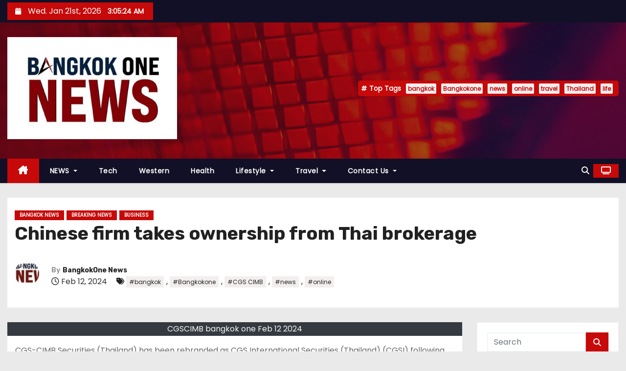

--- FILE ---
content_type: text/html; charset=UTF-8
request_url: https://bangkokone.news/chinese-firm-takes-ownership-from-thai-brokerage/
body_size: 20432
content:
<!-- =========================
     Page Breadcrumb   
============================== -->
<!DOCTYPE html>
<html lang="en-US">
<head>
<meta charset="UTF-8">
<meta name="viewport" content="width=device-width, initial-scale=1">
<link rel="profile" href="http://gmpg.org/xfn/11">
<script type="text/javascript">
/* <![CDATA[ */
window.koko_analytics = {"url":"https:\/\/bangkokone.news\/wp-admin\/admin-ajax.php?action=koko_analytics_collect","site_url":"https:\/\/bangkokone.news","post_id":199858,"path":"\/chinese-firm-takes-ownership-from-thai-brokerage\/","method":"cookie","use_cookie":true};
/* ]]> */
</script>
<meta name='robots' content='index, follow, max-image-preview:large, max-snippet:-1, max-video-preview:-1' />

	<!-- This site is optimized with the Yoast SEO plugin v25.9 - https://yoast.com/wordpress/plugins/seo/ -->
	<title>Chinese firm takes ownership from Thai brokerage</title>
	<meta name="description" content="CGS-CIMB Securities (Thailand) has been rebranded as CGS International Securities (Thailand) (CGSI) following China Galaxy Securities" />
	<link rel="canonical" href="https://bangkokone.news/chinese-firm-takes-ownership-from-thai-brokerage/" />
	<meta property="og:locale" content="en_US" />
	<meta property="og:type" content="article" />
	<meta property="og:title" content="Chinese firm takes ownership from Thai brokerage" />
	<meta property="og:description" content="CGS-CIMB Securities (Thailand) has been rebranded as CGS International Securities (Thailand) (CGSI) following China Galaxy Securities" />
	<meta property="og:url" content="https://bangkokone.news/chinese-firm-takes-ownership-from-thai-brokerage/" />
	<meta property="og:site_name" content="Bangkok One News" />
	<meta property="article:published_time" content="2024-02-12T08:13:26+00:00" />
	<meta property="og:image" content="https://bangkokone.news/wp-content/uploads/2025/06/b1_logo_ico-1.jpg" />
	<meta property="og:image:width" content="512" />
	<meta property="og:image:height" content="512" />
	<meta property="og:image:type" content="image/jpeg" />
	<meta name="author" content="BangkokOne News" />
	<meta name="twitter:card" content="summary_large_image" />
	<meta name="twitter:label1" content="Written by" />
	<meta name="twitter:data1" content="BangkokOne News" />
	<meta name="twitter:label2" content="Est. reading time" />
	<meta name="twitter:data2" content="2 minutes" />
	<script type="application/ld+json" class="yoast-schema-graph">{"@context":"https://schema.org","@graph":[{"@type":"Article","@id":"https://bangkokone.news/chinese-firm-takes-ownership-from-thai-brokerage/#article","isPartOf":{"@id":"https://bangkokone.news/chinese-firm-takes-ownership-from-thai-brokerage/"},"author":{"name":"BangkokOne News","@id":"https://bangkokone.news/#/schema/person/503850a96e5126d37a87a2213dcb20d5"},"headline":"Chinese firm takes ownership from Thai brokerage","datePublished":"2024-02-12T08:13:26+00:00","mainEntityOfPage":{"@id":"https://bangkokone.news/chinese-firm-takes-ownership-from-thai-brokerage/"},"wordCount":325,"publisher":{"@id":"https://bangkokone.news/#organization"},"image":{"@id":"https://bangkokone.news/chinese-firm-takes-ownership-from-thai-brokerage/#primaryimage"},"thumbnailUrl":"","keywords":["bangkok","Bangkokone","CGS CIMB","news","online"],"articleSection":["Bangkok News","Breaking News","Business"],"inLanguage":"en-US"},{"@type":"WebPage","@id":"https://bangkokone.news/chinese-firm-takes-ownership-from-thai-brokerage/","url":"https://bangkokone.news/chinese-firm-takes-ownership-from-thai-brokerage/","name":"Chinese firm takes ownership from Thai brokerage","isPartOf":{"@id":"https://bangkokone.news/#website"},"primaryImageOfPage":{"@id":"https://bangkokone.news/chinese-firm-takes-ownership-from-thai-brokerage/#primaryimage"},"image":{"@id":"https://bangkokone.news/chinese-firm-takes-ownership-from-thai-brokerage/#primaryimage"},"thumbnailUrl":"","datePublished":"2024-02-12T08:13:26+00:00","description":"CGS-CIMB Securities (Thailand) has been rebranded as CGS International Securities (Thailand) (CGSI) following China Galaxy Securities","breadcrumb":{"@id":"https://bangkokone.news/chinese-firm-takes-ownership-from-thai-brokerage/#breadcrumb"},"inLanguage":"en-US","potentialAction":[{"@type":"ReadAction","target":["https://bangkokone.news/chinese-firm-takes-ownership-from-thai-brokerage/"]}]},{"@type":"ImageObject","inLanguage":"en-US","@id":"https://bangkokone.news/chinese-firm-takes-ownership-from-thai-brokerage/#primaryimage","url":"","contentUrl":"","caption":"CGSCIMB bangkok one Feb 12 2024"},{"@type":"BreadcrumbList","@id":"https://bangkokone.news/chinese-firm-takes-ownership-from-thai-brokerage/#breadcrumb","itemListElement":[{"@type":"ListItem","position":1,"name":"Home","item":"https://bangkokone.news/"},{"@type":"ListItem","position":2,"name":"Chinese firm takes ownership from Thai brokerage"}]},{"@type":"WebSite","@id":"https://bangkokone.news/#website","url":"https://bangkokone.news/","name":"Bangkok One News : Breaking News from Bangkok to the World","description":"Breaking News from Bangkok to the World","publisher":{"@id":"https://bangkokone.news/#organization"},"potentialAction":[{"@type":"SearchAction","target":{"@type":"EntryPoint","urlTemplate":"https://bangkokone.news/?s={search_term_string}"},"query-input":{"@type":"PropertyValueSpecification","valueRequired":true,"valueName":"search_term_string"}}],"inLanguage":"en-US"},{"@type":"Organization","@id":"https://bangkokone.news/#organization","name":"Bangkok One News","alternateName":"Bangkok One","url":"https://bangkokone.news/","logo":{"@type":"ImageObject","inLanguage":"en-US","@id":"https://bangkokone.news/#/schema/logo/image/","url":"https://bangkokone.news/wp-content/uploads/2025/06/cropped-b1_logo_ico-1.jpg","contentUrl":"https://bangkokone.news/wp-content/uploads/2025/06/cropped-b1_logo_ico-1.jpg","width":427,"height":258,"caption":"Bangkok One News"},"image":{"@id":"https://bangkokone.news/#/schema/logo/image/"}},{"@type":"Person","@id":"https://bangkokone.news/#/schema/person/503850a96e5126d37a87a2213dcb20d5","name":"BangkokOne News","image":{"@type":"ImageObject","inLanguage":"en-US","@id":"https://bangkokone.news/#/schema/person/image/","url":"https://secure.gravatar.com/avatar/adbd2ae1b172b0d039a8a0941aeea3482a3685a4f3b95fada1bc45f50b77df9c?s=96&d=mm&r=g","contentUrl":"https://secure.gravatar.com/avatar/adbd2ae1b172b0d039a8a0941aeea3482a3685a4f3b95fada1bc45f50b77df9c?s=96&d=mm&r=g","caption":"BangkokOne News"},"sameAs":["https://bangkokone.news"],"url":"https://bangkokone.news/author/axmediathaigmail-com/"}]}</script>
	<!-- / Yoast SEO plugin. -->


<link rel='dns-prefetch' href='//fonts.googleapis.com' />
<link rel="alternate" type="application/rss+xml" title="Bangkok One News &raquo; Feed" href="https://bangkokone.news/feed/" />
<link rel="alternate" type="application/rss+xml" title="Bangkok One News &raquo; Comments Feed" href="https://bangkokone.news/comments/feed/" />
<link rel="alternate" title="oEmbed (JSON)" type="application/json+oembed" href="https://bangkokone.news/wp-json/oembed/1.0/embed?url=https%3A%2F%2Fbangkokone.news%2Fchinese-firm-takes-ownership-from-thai-brokerage%2F" />
<link rel="alternate" title="oEmbed (XML)" type="text/xml+oembed" href="https://bangkokone.news/wp-json/oembed/1.0/embed?url=https%3A%2F%2Fbangkokone.news%2Fchinese-firm-takes-ownership-from-thai-brokerage%2F&#038;format=xml" />
<style id='wp-img-auto-sizes-contain-inline-css' type='text/css'>
img:is([sizes=auto i],[sizes^="auto," i]){contain-intrinsic-size:3000px 1500px}
/*# sourceURL=wp-img-auto-sizes-contain-inline-css */
</style>
<style id='wp-emoji-styles-inline-css' type='text/css'>

	img.wp-smiley, img.emoji {
		display: inline !important;
		border: none !important;
		box-shadow: none !important;
		height: 1em !important;
		width: 1em !important;
		margin: 0 0.07em !important;
		vertical-align: -0.1em !important;
		background: none !important;
		padding: 0 !important;
	}
/*# sourceURL=wp-emoji-styles-inline-css */
</style>
<style id='wp-block-library-inline-css' type='text/css'>
:root{--wp-block-synced-color:#7a00df;--wp-block-synced-color--rgb:122,0,223;--wp-bound-block-color:var(--wp-block-synced-color);--wp-editor-canvas-background:#ddd;--wp-admin-theme-color:#007cba;--wp-admin-theme-color--rgb:0,124,186;--wp-admin-theme-color-darker-10:#006ba1;--wp-admin-theme-color-darker-10--rgb:0,107,160.5;--wp-admin-theme-color-darker-20:#005a87;--wp-admin-theme-color-darker-20--rgb:0,90,135;--wp-admin-border-width-focus:2px}@media (min-resolution:192dpi){:root{--wp-admin-border-width-focus:1.5px}}.wp-element-button{cursor:pointer}:root .has-very-light-gray-background-color{background-color:#eee}:root .has-very-dark-gray-background-color{background-color:#313131}:root .has-very-light-gray-color{color:#eee}:root .has-very-dark-gray-color{color:#313131}:root .has-vivid-green-cyan-to-vivid-cyan-blue-gradient-background{background:linear-gradient(135deg,#00d084,#0693e3)}:root .has-purple-crush-gradient-background{background:linear-gradient(135deg,#34e2e4,#4721fb 50%,#ab1dfe)}:root .has-hazy-dawn-gradient-background{background:linear-gradient(135deg,#faaca8,#dad0ec)}:root .has-subdued-olive-gradient-background{background:linear-gradient(135deg,#fafae1,#67a671)}:root .has-atomic-cream-gradient-background{background:linear-gradient(135deg,#fdd79a,#004a59)}:root .has-nightshade-gradient-background{background:linear-gradient(135deg,#330968,#31cdcf)}:root .has-midnight-gradient-background{background:linear-gradient(135deg,#020381,#2874fc)}:root{--wp--preset--font-size--normal:16px;--wp--preset--font-size--huge:42px}.has-regular-font-size{font-size:1em}.has-larger-font-size{font-size:2.625em}.has-normal-font-size{font-size:var(--wp--preset--font-size--normal)}.has-huge-font-size{font-size:var(--wp--preset--font-size--huge)}.has-text-align-center{text-align:center}.has-text-align-left{text-align:left}.has-text-align-right{text-align:right}.has-fit-text{white-space:nowrap!important}#end-resizable-editor-section{display:none}.aligncenter{clear:both}.items-justified-left{justify-content:flex-start}.items-justified-center{justify-content:center}.items-justified-right{justify-content:flex-end}.items-justified-space-between{justify-content:space-between}.screen-reader-text{border:0;clip-path:inset(50%);height:1px;margin:-1px;overflow:hidden;padding:0;position:absolute;width:1px;word-wrap:normal!important}.screen-reader-text:focus{background-color:#ddd;clip-path:none;color:#444;display:block;font-size:1em;height:auto;left:5px;line-height:normal;padding:15px 23px 14px;text-decoration:none;top:5px;width:auto;z-index:100000}html :where(.has-border-color){border-style:solid}html :where([style*=border-top-color]){border-top-style:solid}html :where([style*=border-right-color]){border-right-style:solid}html :where([style*=border-bottom-color]){border-bottom-style:solid}html :where([style*=border-left-color]){border-left-style:solid}html :where([style*=border-width]){border-style:solid}html :where([style*=border-top-width]){border-top-style:solid}html :where([style*=border-right-width]){border-right-style:solid}html :where([style*=border-bottom-width]){border-bottom-style:solid}html :where([style*=border-left-width]){border-left-style:solid}html :where(img[class*=wp-image-]){height:auto;max-width:100%}:where(figure){margin:0 0 1em}html :where(.is-position-sticky){--wp-admin--admin-bar--position-offset:var(--wp-admin--admin-bar--height,0px)}@media screen and (max-width:600px){html :where(.is-position-sticky){--wp-admin--admin-bar--position-offset:0px}}

/*# sourceURL=wp-block-library-inline-css */
</style><style id='global-styles-inline-css' type='text/css'>
:root{--wp--preset--aspect-ratio--square: 1;--wp--preset--aspect-ratio--4-3: 4/3;--wp--preset--aspect-ratio--3-4: 3/4;--wp--preset--aspect-ratio--3-2: 3/2;--wp--preset--aspect-ratio--2-3: 2/3;--wp--preset--aspect-ratio--16-9: 16/9;--wp--preset--aspect-ratio--9-16: 9/16;--wp--preset--color--black: #000000;--wp--preset--color--cyan-bluish-gray: #abb8c3;--wp--preset--color--white: #ffffff;--wp--preset--color--pale-pink: #f78da7;--wp--preset--color--vivid-red: #cf2e2e;--wp--preset--color--luminous-vivid-orange: #ff6900;--wp--preset--color--luminous-vivid-amber: #fcb900;--wp--preset--color--light-green-cyan: #7bdcb5;--wp--preset--color--vivid-green-cyan: #00d084;--wp--preset--color--pale-cyan-blue: #8ed1fc;--wp--preset--color--vivid-cyan-blue: #0693e3;--wp--preset--color--vivid-purple: #9b51e0;--wp--preset--gradient--vivid-cyan-blue-to-vivid-purple: linear-gradient(135deg,rgb(6,147,227) 0%,rgb(155,81,224) 100%);--wp--preset--gradient--light-green-cyan-to-vivid-green-cyan: linear-gradient(135deg,rgb(122,220,180) 0%,rgb(0,208,130) 100%);--wp--preset--gradient--luminous-vivid-amber-to-luminous-vivid-orange: linear-gradient(135deg,rgb(252,185,0) 0%,rgb(255,105,0) 100%);--wp--preset--gradient--luminous-vivid-orange-to-vivid-red: linear-gradient(135deg,rgb(255,105,0) 0%,rgb(207,46,46) 100%);--wp--preset--gradient--very-light-gray-to-cyan-bluish-gray: linear-gradient(135deg,rgb(238,238,238) 0%,rgb(169,184,195) 100%);--wp--preset--gradient--cool-to-warm-spectrum: linear-gradient(135deg,rgb(74,234,220) 0%,rgb(151,120,209) 20%,rgb(207,42,186) 40%,rgb(238,44,130) 60%,rgb(251,105,98) 80%,rgb(254,248,76) 100%);--wp--preset--gradient--blush-light-purple: linear-gradient(135deg,rgb(255,206,236) 0%,rgb(152,150,240) 100%);--wp--preset--gradient--blush-bordeaux: linear-gradient(135deg,rgb(254,205,165) 0%,rgb(254,45,45) 50%,rgb(107,0,62) 100%);--wp--preset--gradient--luminous-dusk: linear-gradient(135deg,rgb(255,203,112) 0%,rgb(199,81,192) 50%,rgb(65,88,208) 100%);--wp--preset--gradient--pale-ocean: linear-gradient(135deg,rgb(255,245,203) 0%,rgb(182,227,212) 50%,rgb(51,167,181) 100%);--wp--preset--gradient--electric-grass: linear-gradient(135deg,rgb(202,248,128) 0%,rgb(113,206,126) 100%);--wp--preset--gradient--midnight: linear-gradient(135deg,rgb(2,3,129) 0%,rgb(40,116,252) 100%);--wp--preset--font-size--small: 13px;--wp--preset--font-size--medium: 20px;--wp--preset--font-size--large: 36px;--wp--preset--font-size--x-large: 42px;--wp--preset--spacing--20: 0.44rem;--wp--preset--spacing--30: 0.67rem;--wp--preset--spacing--40: 1rem;--wp--preset--spacing--50: 1.5rem;--wp--preset--spacing--60: 2.25rem;--wp--preset--spacing--70: 3.38rem;--wp--preset--spacing--80: 5.06rem;--wp--preset--shadow--natural: 6px 6px 9px rgba(0, 0, 0, 0.2);--wp--preset--shadow--deep: 12px 12px 50px rgba(0, 0, 0, 0.4);--wp--preset--shadow--sharp: 6px 6px 0px rgba(0, 0, 0, 0.2);--wp--preset--shadow--outlined: 6px 6px 0px -3px rgb(255, 255, 255), 6px 6px rgb(0, 0, 0);--wp--preset--shadow--crisp: 6px 6px 0px rgb(0, 0, 0);}:where(.is-layout-flex){gap: 0.5em;}:where(.is-layout-grid){gap: 0.5em;}body .is-layout-flex{display: flex;}.is-layout-flex{flex-wrap: wrap;align-items: center;}.is-layout-flex > :is(*, div){margin: 0;}body .is-layout-grid{display: grid;}.is-layout-grid > :is(*, div){margin: 0;}:where(.wp-block-columns.is-layout-flex){gap: 2em;}:where(.wp-block-columns.is-layout-grid){gap: 2em;}:where(.wp-block-post-template.is-layout-flex){gap: 1.25em;}:where(.wp-block-post-template.is-layout-grid){gap: 1.25em;}.has-black-color{color: var(--wp--preset--color--black) !important;}.has-cyan-bluish-gray-color{color: var(--wp--preset--color--cyan-bluish-gray) !important;}.has-white-color{color: var(--wp--preset--color--white) !important;}.has-pale-pink-color{color: var(--wp--preset--color--pale-pink) !important;}.has-vivid-red-color{color: var(--wp--preset--color--vivid-red) !important;}.has-luminous-vivid-orange-color{color: var(--wp--preset--color--luminous-vivid-orange) !important;}.has-luminous-vivid-amber-color{color: var(--wp--preset--color--luminous-vivid-amber) !important;}.has-light-green-cyan-color{color: var(--wp--preset--color--light-green-cyan) !important;}.has-vivid-green-cyan-color{color: var(--wp--preset--color--vivid-green-cyan) !important;}.has-pale-cyan-blue-color{color: var(--wp--preset--color--pale-cyan-blue) !important;}.has-vivid-cyan-blue-color{color: var(--wp--preset--color--vivid-cyan-blue) !important;}.has-vivid-purple-color{color: var(--wp--preset--color--vivid-purple) !important;}.has-black-background-color{background-color: var(--wp--preset--color--black) !important;}.has-cyan-bluish-gray-background-color{background-color: var(--wp--preset--color--cyan-bluish-gray) !important;}.has-white-background-color{background-color: var(--wp--preset--color--white) !important;}.has-pale-pink-background-color{background-color: var(--wp--preset--color--pale-pink) !important;}.has-vivid-red-background-color{background-color: var(--wp--preset--color--vivid-red) !important;}.has-luminous-vivid-orange-background-color{background-color: var(--wp--preset--color--luminous-vivid-orange) !important;}.has-luminous-vivid-amber-background-color{background-color: var(--wp--preset--color--luminous-vivid-amber) !important;}.has-light-green-cyan-background-color{background-color: var(--wp--preset--color--light-green-cyan) !important;}.has-vivid-green-cyan-background-color{background-color: var(--wp--preset--color--vivid-green-cyan) !important;}.has-pale-cyan-blue-background-color{background-color: var(--wp--preset--color--pale-cyan-blue) !important;}.has-vivid-cyan-blue-background-color{background-color: var(--wp--preset--color--vivid-cyan-blue) !important;}.has-vivid-purple-background-color{background-color: var(--wp--preset--color--vivid-purple) !important;}.has-black-border-color{border-color: var(--wp--preset--color--black) !important;}.has-cyan-bluish-gray-border-color{border-color: var(--wp--preset--color--cyan-bluish-gray) !important;}.has-white-border-color{border-color: var(--wp--preset--color--white) !important;}.has-pale-pink-border-color{border-color: var(--wp--preset--color--pale-pink) !important;}.has-vivid-red-border-color{border-color: var(--wp--preset--color--vivid-red) !important;}.has-luminous-vivid-orange-border-color{border-color: var(--wp--preset--color--luminous-vivid-orange) !important;}.has-luminous-vivid-amber-border-color{border-color: var(--wp--preset--color--luminous-vivid-amber) !important;}.has-light-green-cyan-border-color{border-color: var(--wp--preset--color--light-green-cyan) !important;}.has-vivid-green-cyan-border-color{border-color: var(--wp--preset--color--vivid-green-cyan) !important;}.has-pale-cyan-blue-border-color{border-color: var(--wp--preset--color--pale-cyan-blue) !important;}.has-vivid-cyan-blue-border-color{border-color: var(--wp--preset--color--vivid-cyan-blue) !important;}.has-vivid-purple-border-color{border-color: var(--wp--preset--color--vivid-purple) !important;}.has-vivid-cyan-blue-to-vivid-purple-gradient-background{background: var(--wp--preset--gradient--vivid-cyan-blue-to-vivid-purple) !important;}.has-light-green-cyan-to-vivid-green-cyan-gradient-background{background: var(--wp--preset--gradient--light-green-cyan-to-vivid-green-cyan) !important;}.has-luminous-vivid-amber-to-luminous-vivid-orange-gradient-background{background: var(--wp--preset--gradient--luminous-vivid-amber-to-luminous-vivid-orange) !important;}.has-luminous-vivid-orange-to-vivid-red-gradient-background{background: var(--wp--preset--gradient--luminous-vivid-orange-to-vivid-red) !important;}.has-very-light-gray-to-cyan-bluish-gray-gradient-background{background: var(--wp--preset--gradient--very-light-gray-to-cyan-bluish-gray) !important;}.has-cool-to-warm-spectrum-gradient-background{background: var(--wp--preset--gradient--cool-to-warm-spectrum) !important;}.has-blush-light-purple-gradient-background{background: var(--wp--preset--gradient--blush-light-purple) !important;}.has-blush-bordeaux-gradient-background{background: var(--wp--preset--gradient--blush-bordeaux) !important;}.has-luminous-dusk-gradient-background{background: var(--wp--preset--gradient--luminous-dusk) !important;}.has-pale-ocean-gradient-background{background: var(--wp--preset--gradient--pale-ocean) !important;}.has-electric-grass-gradient-background{background: var(--wp--preset--gradient--electric-grass) !important;}.has-midnight-gradient-background{background: var(--wp--preset--gradient--midnight) !important;}.has-small-font-size{font-size: var(--wp--preset--font-size--small) !important;}.has-medium-font-size{font-size: var(--wp--preset--font-size--medium) !important;}.has-large-font-size{font-size: var(--wp--preset--font-size--large) !important;}.has-x-large-font-size{font-size: var(--wp--preset--font-size--x-large) !important;}
/*# sourceURL=global-styles-inline-css */
</style>

<style id='classic-theme-styles-inline-css' type='text/css'>
/*! This file is auto-generated */
.wp-block-button__link{color:#fff;background-color:#32373c;border-radius:9999px;box-shadow:none;text-decoration:none;padding:calc(.667em + 2px) calc(1.333em + 2px);font-size:1.125em}.wp-block-file__button{background:#32373c;color:#fff;text-decoration:none}
/*# sourceURL=/wp-includes/css/classic-themes.min.css */
</style>
<link rel='stylesheet' id='dashicons-css' href='https://bangkokone.news/wp-includes/css/dashicons.min.css?ver=6.9' type='text/css' media='all' />
<link rel='stylesheet' id='admin-bar-css' href='https://bangkokone.news/wp-includes/css/admin-bar.min.css?ver=6.9' type='text/css' media='all' />
<style id='admin-bar-inline-css' type='text/css'>

    /* Hide CanvasJS credits for P404 charts specifically */
    #p404RedirectChart .canvasjs-chart-credit {
        display: none !important;
    }
    
    #p404RedirectChart canvas {
        border-radius: 6px;
    }

    .p404-redirect-adminbar-weekly-title {
        font-weight: bold;
        font-size: 14px;
        color: #fff;
        margin-bottom: 6px;
    }

    #wpadminbar #wp-admin-bar-p404_free_top_button .ab-icon:before {
        content: "\f103";
        color: #dc3545;
        top: 3px;
    }
    
    #wp-admin-bar-p404_free_top_button .ab-item {
        min-width: 80px !important;
        padding: 0px !important;
    }
    
    /* Ensure proper positioning and z-index for P404 dropdown */
    .p404-redirect-adminbar-dropdown-wrap { 
        min-width: 0; 
        padding: 0;
        position: static !important;
    }
    
    #wpadminbar #wp-admin-bar-p404_free_top_button_dropdown {
        position: static !important;
    }
    
    #wpadminbar #wp-admin-bar-p404_free_top_button_dropdown .ab-item {
        padding: 0 !important;
        margin: 0 !important;
    }
    
    .p404-redirect-dropdown-container {
        min-width: 340px;
        padding: 18px 18px 12px 18px;
        background: #23282d !important;
        color: #fff;
        border-radius: 12px;
        box-shadow: 0 8px 32px rgba(0,0,0,0.25);
        margin-top: 10px;
        position: relative !important;
        z-index: 999999 !important;
        display: block !important;
        border: 1px solid #444;
    }
    
    /* Ensure P404 dropdown appears on hover */
    #wpadminbar #wp-admin-bar-p404_free_top_button .p404-redirect-dropdown-container { 
        display: none !important;
    }
    
    #wpadminbar #wp-admin-bar-p404_free_top_button:hover .p404-redirect-dropdown-container { 
        display: block !important;
    }
    
    #wpadminbar #wp-admin-bar-p404_free_top_button:hover #wp-admin-bar-p404_free_top_button_dropdown .p404-redirect-dropdown-container {
        display: block !important;
    }
    
    .p404-redirect-card {
        background: #2c3338;
        border-radius: 8px;
        padding: 18px 18px 12px 18px;
        box-shadow: 0 2px 8px rgba(0,0,0,0.07);
        display: flex;
        flex-direction: column;
        align-items: flex-start;
        border: 1px solid #444;
    }
    
    .p404-redirect-btn {
        display: inline-block;
        background: #dc3545;
        color: #fff !important;
        font-weight: bold;
        padding: 5px 22px;
        border-radius: 8px;
        text-decoration: none;
        font-size: 17px;
        transition: background 0.2s, box-shadow 0.2s;
        margin-top: 8px;
        box-shadow: 0 2px 8px rgba(220,53,69,0.15);
        text-align: center;
        line-height: 1.6;
    }
    
    .p404-redirect-btn:hover {
        background: #c82333;
        color: #fff !important;
        box-shadow: 0 4px 16px rgba(220,53,69,0.25);
    }
    
    /* Prevent conflicts with other admin bar dropdowns */
    #wpadminbar .ab-top-menu > li:hover > .ab-item,
    #wpadminbar .ab-top-menu > li.hover > .ab-item {
        z-index: auto;
    }
    
    #wpadminbar #wp-admin-bar-p404_free_top_button:hover > .ab-item {
        z-index: 999998 !important;
    }
    
/*# sourceURL=admin-bar-inline-css */
</style>
<link rel='stylesheet' id='newses-fonts-css' href='//fonts.googleapis.com/css?family=Rubik%3A400%2C500%2C700%7CPoppins%3A400%26display%3Dswap&#038;subset=latin%2Clatin-ext' type='text/css' media='all' />
<link rel='stylesheet' id='bootstrap-css' href='https://bangkokone.news/wp-content/themes/newses-2/css/bootstrap.css?ver=6.9' type='text/css' media='all' />
<link rel='stylesheet' id='newses-style-css' href='https://bangkokone.news/wp-content/themes/newses-2/style.css?ver=6.9' type='text/css' media='all' />
<link rel='stylesheet' id='newses-default-css' href='https://bangkokone.news/wp-content/themes/newses-2/css/colors/default.css?ver=6.9' type='text/css' media='all' />
<link rel='stylesheet' id='all-font-awesome-css' href='https://bangkokone.news/wp-content/themes/newses-2/css/font-awesome.css?ver=6.9' type='text/css' media='all' />
<link rel='stylesheet' id='smartmenus-css' href='https://bangkokone.news/wp-content/themes/newses-2/css/jquery.smartmenus.bootstrap.css?ver=6.9' type='text/css' media='all' />
<link rel='stylesheet' id='newses-swiper.min-css' href='https://bangkokone.news/wp-content/themes/newses-2/css/swiper.min.css?ver=6.9' type='text/css' media='all' />
<script type="text/javascript" src="https://bangkokone.news/wp-includes/js/jquery/jquery-migrate.min.js?ver=3.4.1" id="jquery-migrate-js"></script>
<script type="text/javascript" src="https://bangkokone.news/wp-includes/js/jquery/jquery.min.js?ver=3.7.1" id="jquery-core-js"></script>
<script type="text/javascript" id="track-the-click-js-extra">
/* <![CDATA[ */
var ajax_var = {"nonce":"271e0b73b4"};
var ttc_data = {"proBeacon":""};
//# sourceURL=track-the-click-js-extra
/* ]]> */
</script>
<script type="text/javascript" src="https://bangkokone.news/wp-content/plugins/track-the-click/public/js/track-the-click-public.js?ver=0.4.0" id="track-the-click-js" data-noptimize="true" data-no-optimize="1"></script>
<script type="text/javascript" id="track-the-click-js-after" data-noptimize="true" data-no-optimize="1">
/* <![CDATA[ */
function getHomeURL() {return "https://bangkokone.news";}
function getPostID() {return 199858;}
function showClickCounts() {return false;}

//# sourceURL=track-the-click-js-after
/* ]]> */
</script>
<script type="text/javascript" src="https://bangkokone.news/wp-content/themes/newses-2/js/navigation.js?ver=6.9" id="newses-navigation-js"></script>
<script type="text/javascript" src="https://bangkokone.news/wp-content/themes/newses-2/js/bootstrap.js?ver=6.9" id="bootstrap-js"></script>
<script type="text/javascript" src="https://bangkokone.news/wp-content/themes/newses-2/js/jquery.marquee.js?ver=6.9" id="newses-marquee-js-js"></script>
<script type="text/javascript" src="https://bangkokone.news/wp-content/themes/newses-2/js/swiper.min.js?ver=6.9" id="newses-swiper.min.js-js"></script>
<script type="text/javascript" src="https://bangkokone.news/wp-content/themes/newses-2/js/jquery.smartmenus.js?ver=6.9" id="smartmenus-js-js"></script>
<script type="text/javascript" src="https://bangkokone.news/wp-content/themes/newses-2/js/bootstrap-smartmenus.js?ver=6.9" id="bootstrap-smartmenus-js-js"></script>
<script></script><link rel="https://api.w.org/" href="https://bangkokone.news/wp-json/" /><link rel="alternate" title="JSON" type="application/json" href="https://bangkokone.news/wp-json/wp/v2/posts/199858" /><link rel="EditURI" type="application/rsd+xml" title="RSD" href="https://bangkokone.news/xmlrpc.php?rsd" />
<meta name="generator" content="WordPress 6.9" />
<link rel='shortlink' href='https://bangkokone.news/?p=199858' />
        <script type="text/javascript">
            if (typeof jQuery !== 'undefined' && typeof jQuery.migrateWarnings !== 'undefined') {
                jQuery.migrateTrace = true; // Habilitar stack traces
                jQuery.migrateMute = false; // Garantir avisos no console
            }
            let bill_timeout;

            function isBot() {
                const bots = ['crawler', 'spider', 'baidu', 'duckduckgo', 'bot', 'googlebot', 'bingbot', 'facebook', 'slurp', 'twitter', 'yahoo'];
                const userAgent = navigator.userAgent.toLowerCase();
                return bots.some(bot => userAgent.includes(bot));
            }
            const originalConsoleWarn = console.warn; // Armazenar o console.warn original
            const sentWarnings = [];
            const bill_errorQueue = [];
            const slugs = [
                "antibots", "antihacker", "bigdump-restore", "boatdealer", "cardealer",
                "database-backup", "disable-wp-sitemap", "easy-update-urls", "hide-site-title",
                "lazy-load-disable", "multidealer", "real-estate-right-now", "recaptcha-for-all",
                "reportattacks", "restore-classic-widgets", "s3cloud", "site-checkup",
                "stopbadbots", "toolsfors", "toolstruthsocial", "wp-memory", "wptools"
            ];

            function hasSlug(warningMessage) {
                return slugs.some(slug => warningMessage.includes(slug));
            }
            // Sobrescrita de console.warn para capturar avisos JQMigrate
            console.warn = function(message, ...args) {
                // Processar avisos JQMIGRATE
                if (typeof message === 'string' && message.includes('JQMIGRATE')) {
                    if (!sentWarnings.includes(message)) {
                        sentWarnings.push(message);
                        let file = 'unknown';
                        let line = '0';
                        try {
                            const stackTrace = new Error().stack.split('\n');
                            for (let i = 1; i < stackTrace.length && i < 10; i++) {
                                const match = stackTrace[i].match(/at\s+.*?\((.*):(\d+):(\d+)\)/) ||
                                    stackTrace[i].match(/at\s+(.*):(\d+):(\d+)/);
                                if (match && match[1].includes('.js') &&
                                    !match[1].includes('jquery-migrate.js') &&
                                    !match[1].includes('jquery.js')) {
                                    file = match[1];
                                    line = match[2];
                                    break;
                                }
                            }
                        } catch (e) {
                            // Ignorar erros
                        }
                        const warningMessage = message.replace('JQMIGRATE:', 'Error:').trim() + ' - URL: ' + file + ' - Line: ' + line;
                        if (!hasSlug(warningMessage)) {
                            bill_errorQueue.push(warningMessage);
                            handleErrorQueue();
                        }
                    }
                }
                // Repassar todas as mensagens para o console.warn original
                originalConsoleWarn.apply(console, [message, ...args]);
            };
            //originalConsoleWarn.apply(console, arguments);
            // Restaura o console.warn original após 6 segundos
            setTimeout(() => {
                console.warn = originalConsoleWarn;
            }, 6000);

            function handleErrorQueue() {
                // Filtrar mensagens de bots antes de processar
                if (isBot()) {
                    bill_errorQueue = []; // Limpar a fila se for bot
                    return;
                }
                if (bill_errorQueue.length >= 5) {
                    sendErrorsToServer();
                } else {
                    clearTimeout(bill_timeout);
                    bill_timeout = setTimeout(sendErrorsToServer, 7000);
                }
            }

            function sendErrorsToServer() {
                if (bill_errorQueue.length > 0) {
                    const message = bill_errorQueue.join(' | ');
                    //console.log('[Bill Catch] Enviando ao Servidor:', message); // Log temporário para depuração
                    const xhr = new XMLHttpRequest();
                    const nonce = 'ede5372c4b';
                    const ajax_url = 'https://bangkokone.news/wp-admin/admin-ajax.php?action=bill_minozzi_js_error_catched&_wpnonce=ede5372c4b';
                    xhr.open('POST', encodeURI(ajax_url));
                    xhr.setRequestHeader('Content-Type', 'application/x-www-form-urlencoded');
                    xhr.send('action=bill_minozzi_js_error_catched&_wpnonce=' + nonce + '&bill_js_error_catched=' + encodeURIComponent(message));
                    // bill_errorQueue = [];
                    bill_errorQueue.length = 0; // Limpa o array sem reatribuir
                }
            }
        </script>
<meta name="generator" content="Powered by WPBakery Page Builder - drag and drop page builder for WordPress."/>
        <style type="text/css">
                        .site-title a,
            .site-description {
                position: absolute;
                clip: rect(1px, 1px, 1px, 1px);
                display: none;
            }

                    </style>
        <link rel="icon" href="https://bangkokone.news/wp-content/uploads/2025/06/b1_logo_ico-1-150x150.jpg" sizes="32x32" />
<link rel="icon" href="https://bangkokone.news/wp-content/uploads/2025/06/b1_logo_ico-1-300x300.jpg" sizes="192x192" />
<link rel="apple-touch-icon" href="https://bangkokone.news/wp-content/uploads/2025/06/b1_logo_ico-1-300x300.jpg" />
<meta name="msapplication-TileImage" content="https://bangkokone.news/wp-content/uploads/2025/06/b1_logo_ico-1-300x300.jpg" />
		<style type="text/css" id="wp-custom-css">
			.mg-headwidget .site-branding-text, .mg-headwidget .site-branding-text a, .site-title a, .site-description, .site-title a:hover, .site-description{color: #fff;}

footer .mg-footer-copyright p, footer .mg-footer-copyright a {
    color: #aaaed1;
    visibility: collapse;
}		</style>
		<noscript><style> .wpb_animate_when_almost_visible { opacity: 1; }</style></noscript></head>
<body class="wp-singular post-template-default single single-post postid-199858 single-format-standard wp-custom-logo wp-embed-responsive wp-theme-newses-2 wide wpb-js-composer js-comp-ver-8.4.1 vc_responsive" >
<div id="page" class="site">
<a class="skip-link screen-reader-text" href="#content">
	
Skip to content</a>
    <!--wrapper-->
    <div class="wrapper" id="custom-background-css">
        <header class="mg-headwidget">
            <!--==================== TOP BAR ====================-->
            <div class="mg-head-detail d-none d-md-block">
    <div class="container">
        <div class="row align-items-center">
            <div class="col-md-6 col-xs-12 col-sm-6">
                <ul class="info-left">
                                <li>
                                    <i class="fa fa-calendar ml-3"></i>
                    Wed. Jan 21st, 2026                     <span id="time" class="time"></span>
                            </li>                        
                        </ul>
            </div>
            <div class="col-md-6 col-xs-12">
                <ul class="mg-social info-right">
                                </ul>
            </div>
        </div>
    </div>
</div>
            <div class="clearfix"></div>
                        <div class="mg-nav-widget-area-back" style='background-image: url("https://bangkokone.news/wp-content/themes/newses-2/images/head-back.jpg" );'>
                        <div class="overlay">
              <div class="inner"  style="background-color:rgba(18,16,38,0.4);" >
                <div class="container">
                    <div class="mg-nav-widget-area">
                        <div class="row align-items-center  ">
                            <div class="col-md-4 text-center-xs ">
                                <div class="site-logo">
                                    <a href="https://bangkokone.news/" class="navbar-brand" rel="home"><img width="427" height="258" src="https://bangkokone.news/wp-content/uploads/2025/06/cropped-b1_logo_ico-1.jpg" class="custom-logo" alt="bangkokone_ico" decoding="async" fetchpriority="high" srcset="https://bangkokone.news/wp-content/uploads/2025/06/cropped-b1_logo_ico-1.jpg 427w, https://bangkokone.news/wp-content/uploads/2025/06/cropped-b1_logo_ico-1-300x181.jpg 300w" sizes="(max-width: 427px) 100vw, 427px" /></a>                                </div>
                                <div class="site-branding-text d-none">
                                                                        <p class="site-title"> <a href="https://bangkokone.news/" rel="home">Bangkok One News</a></p>
                                                                        <p class="site-description">Breaking News from Bangkok to the World</p>
                                </div>   
                            </div>
                           
            <div class="col-md-8 text-center-xs">
                                <!--== Top Tags ==-->
                  <div class="mg-tpt-tag-area">
                       <div class="mg-tpt-txnlst clearfix"><strong>Top Tags</strong><ul><li><a href="https://bangkokone.news/tag/bangkok/">bangkok</a></li><li><a href="https://bangkokone.news/tag/bangkokone/">Bangkokone</a></li><li><a href="https://bangkokone.news/tag/news/">news</a></li><li><a href="https://bangkokone.news/tag/online/">online</a></li><li><a href="https://bangkokone.news/tag/travel/">travel</a></li><li><a href="https://bangkokone.news/tag/thailand/">Thailand</a></li><li><a href="https://bangkokone.news/tag/life/">life</a></li></ul></div>          
                  </div>
                <!-- Trending line END -->
                  
            </div>
                                </div>
                    </div>
                </div>
                </div>
              </div>
          </div>
            <div class="mg-menu-full">
                <nav class="navbar navbar-expand-lg navbar-wp">
                    <div class="container">
                        <!-- Right nav -->
                    <div class="m-header align-items-center">
                        <a class="mobilehomebtn" href="https://bangkokone.news"><span class="fa-solid fa-house-chimney"></span></a>
                        <!-- navbar-toggle -->
                        <button class="navbar-toggler collapsed ml-auto" type="button" data-toggle="collapse" data-target="#navbar-wp" aria-controls="navbarSupportedContent" aria-expanded="false" aria-label="Toggle navigation">
                          <!-- <span class="my-1 mx-2 close"></span>
                          <span class="navbar-toggler-icon"></span> -->
                          <div class="burger">
                            <span class="burger-line"></span>
                            <span class="burger-line"></span>
                            <span class="burger-line"></span>
                          </div>
                        </button>
                        <!-- /navbar-toggle -->
                                    <div class="dropdown show mg-search-box">
                <a class="dropdown-toggle msearch ml-auto" href="#" role="button" id="dropdownMenuLink" data-toggle="dropdown" aria-haspopup="true" aria-expanded="false">
                    <i class="fa-solid fa-magnifying-glass"></i>
                </a>
                <div class="dropdown-menu searchinner" aria-labelledby="dropdownMenuLink">
                    <form role="search" method="get" id="searchform" action="https://bangkokone.news/">
  <div class="input-group">
    <input type="search" class="form-control" placeholder="Search" value="" name="s" />
    <span class="input-group-btn btn-default">
    <button type="submit" class="btn"> <i class="fa-solid fa-magnifying-glass"></i> </button>
    </span> </div>
</form>                </div>
            </div>
                  <a href="#" target="_blank" class="btn-theme px-3 ml-2">
            <i class="fa-solid fa-tv"></i>
        </a>
                            </div>
                    <!-- /Right nav -->
                    <!-- Navigation -->
                    <div class="collapse navbar-collapse" id="navbar-wp"> 
                      <ul id="menu-primary" class="nav navbar-nav mr-auto"><li class="active home"><a class="nav-link homebtn" title="Home" href="https://bangkokone.news"><span class='fa-solid fa-house-chimney'></span></a></li><li id="menu-item-207853" class="menu-item menu-item-type-taxonomy menu-item-object-category menu-item-has-children menu-item-207853 dropdown"><a class="nav-link" title="NEWS" href="https://bangkokone.news/category/news/" data-toggle="dropdown" class="dropdown-toggle">NEWS </a>
<ul role="menu" class=" dropdown-menu">
	<li id="menu-item-207852" class="menu-item menu-item-type-taxonomy menu-item-object-category current-post-ancestor current-menu-parent current-post-parent menu-item-207852"><a class="dropdown-item" title="Business" href="https://bangkokone.news/category/business/">Business</a></li>
	<li id="menu-item-207851" class="menu-item menu-item-type-taxonomy menu-item-object-category menu-item-207851"><a class="dropdown-item" title="World" href="https://bangkokone.news/category/world/">World</a></li>
	<li id="menu-item-207848" class="menu-item menu-item-type-taxonomy menu-item-object-category menu-item-207848"><a class="dropdown-item" title="Economy" href="https://bangkokone.news/category/economy/">Economy</a></li>
	<li id="menu-item-207856" class="menu-item menu-item-type-taxonomy menu-item-object-category menu-item-207856"><a class="dropdown-item" title="Sports News" href="https://bangkokone.news/category/sports/">Sports News</a></li>
</ul>
</li>
<li id="menu-item-207855" class="menu-item menu-item-type-taxonomy menu-item-object-category menu-item-207855"><a class="nav-link" title="Tech" href="https://bangkokone.news/category/tech/">Tech</a></li>
<li id="menu-item-207849" class="menu-item menu-item-type-taxonomy menu-item-object-category menu-item-207849"><a class="nav-link" title="Western" href="https://bangkokone.news/category/western/">Western</a></li>
<li id="menu-item-207850" class="menu-item menu-item-type-taxonomy menu-item-object-category menu-item-207850"><a class="nav-link" title="Health" href="https://bangkokone.news/category/health-and-wellness/">Health</a></li>
<li id="menu-item-208061" class="menu-item menu-item-type-post_type menu-item-object-page menu-item-has-children menu-item-208061 dropdown"><a class="nav-link" title="Lifestyle" href="https://bangkokone.news/category-lifestyle/" data-toggle="dropdown" class="dropdown-toggle">Lifestyle </a>
<ul role="menu" class=" dropdown-menu">
	<li id="menu-item-208063" class="menu-item menu-item-type-taxonomy menu-item-object-category menu-item-208063"><a class="dropdown-item" title="Entertainment" href="https://bangkokone.news/category/lifestyle/entertainment/">Entertainment</a></li>
	<li id="menu-item-208062" class="menu-item menu-item-type-taxonomy menu-item-object-category menu-item-has-children menu-item-208062 dropdown"><a class="dropdown-item" title="Nightlife Entertainment" href="https://bangkokone.news/category/lifestyle/entertainment/nightlife-entertainment/">Nightlife Entertainment</a>
	<ul role="menu" class=" dropdown-menu">
		<li id="menu-item-208064" class="menu-item menu-item-type-post_type menu-item-object-page menu-item-208064"><a class="dropdown-item" title="DINING OUT" href="https://bangkokone.news/dining-out/">DINING OUT</a></li>
	</ul>
</li>
</ul>
</li>
<li id="menu-item-208070" class="menu-item menu-item-type-post_type menu-item-object-page menu-item-has-children menu-item-208070 dropdown"><a class="nav-link" title="Travel" href="https://bangkokone.news/travel/" data-toggle="dropdown" class="dropdown-toggle">Travel </a>
<ul role="menu" class=" dropdown-menu">
	<li id="menu-item-208074" class="menu-item menu-item-type-post_type menu-item-object-page menu-item-208074"><a class="dropdown-item" title="Getting Around Bangkok" href="https://bangkokone.news/getting-around-bangkok/">Getting Around Bangkok</a></li>
	<li id="menu-item-208072" class="menu-item menu-item-type-post_type menu-item-object-page menu-item-208072"><a class="dropdown-item" title="Travel Tips" href="https://bangkokone.news/travel-tips/">Travel Tips</a></li>
	<li id="menu-item-208071" class="menu-item menu-item-type-post_type menu-item-object-page menu-item-208071"><a class="dropdown-item" title="Thailand Travel Guide" href="https://bangkokone.news/thailand-travel-guide/">Thailand Travel Guide</a></li>
	<li id="menu-item-208073" class="menu-item menu-item-type-post_type menu-item-object-page menu-item-208073"><a class="dropdown-item" title="Top Destinations" href="https://bangkokone.news/top-destinations/">Top Destinations</a></li>
</ul>
</li>
<li id="menu-item-208065" class="menu-item menu-item-type-post_type menu-item-object-page menu-item-has-children menu-item-208065 dropdown"><a class="nav-link" title="Contact Us" href="https://bangkokone.news/contact-us/" data-toggle="dropdown" class="dropdown-toggle">Contact Us </a>
<ul role="menu" class=" dropdown-menu">
	<li id="menu-item-208066" class="menu-item menu-item-type-post_type menu-item-object-page menu-item-208066"><a class="dropdown-item" title="About Us | Bangkok One News" href="https://bangkokone.news/about-us/">About Us | Bangkok One News</a></li>
</ul>
</li>
</ul>                    </div>   
                    <!--/ Navigation -->
                    <!-- Right nav -->
                    <div class="desk-header pl-3 ml-auto my-2 my-lg-0 position-relative align-items-center">
                                  <div class="dropdown show mg-search-box">
                <a class="dropdown-toggle msearch ml-auto" href="#" role="button" id="dropdownMenuLink" data-toggle="dropdown" aria-haspopup="true" aria-expanded="false">
                    <i class="fa-solid fa-magnifying-glass"></i>
                </a>
                <div class="dropdown-menu searchinner" aria-labelledby="dropdownMenuLink">
                    <form role="search" method="get" id="searchform" action="https://bangkokone.news/">
  <div class="input-group">
    <input type="search" class="form-control" placeholder="Search" value="" name="s" />
    <span class="input-group-btn btn-default">
    <button type="submit" class="btn"> <i class="fa-solid fa-magnifying-glass"></i> </button>
    </span> </div>
</form>                </div>
            </div>
                  <a href="#" target="_blank" class="btn-theme px-3 ml-2">
            <i class="fa-solid fa-tv"></i>
        </a>
                            </div>
                    <!-- /Right nav --> 
                  </div>
                </nav>
            </div>
        </header>
        <div class="clearfix"></div>
        <!--== /Top Tags ==-->
                        <!--== Home Slider ==-->
                <!--==/ Home Slider ==-->
        <!--==================== Newses breadcrumb section ====================-->
<!-- =========================
     Page Content Section      
============================== -->
<main id="content" class="single-class content">
  <!--container-->
  <div class="container">
    <!--row-->
    <div class="row">
      <div class="col-md-12">
        <div class="mg-header mb-30">
          <div class="mg-blog-category"><a class="newses-categories category-color-1" href="https://bangkokone.news/category/bangkok-news/"> 
                                 Bangkok News
                             </a><a class="newses-categories category-color-1" href="https://bangkokone.news/category/breaking-news/"> 
                                 Breaking News
                             </a><a class="newses-categories category-color-1" href="https://bangkokone.news/category/business/"> 
                                 Business
                             </a></div>              <h1 class="title">Chinese firm takes ownership from Thai brokerage</h1>
                              <div class="media mg-info-author-block"> 
                                            <a class="mg-author-pic" href="https://bangkokone.news/author/axmediathaigmail-com/"> <img alt='' src='https://secure.gravatar.com/avatar/adbd2ae1b172b0d039a8a0941aeea3482a3685a4f3b95fada1bc45f50b77df9c?s=150&#038;d=mm&#038;r=g' srcset='https://secure.gravatar.com/avatar/adbd2ae1b172b0d039a8a0941aeea3482a3685a4f3b95fada1bc45f50b77df9c?s=300&#038;d=mm&#038;r=g 2x' class='avatar avatar-150 photo' height='150' width='150' decoding='async'/> </a>
                                        <div class="media-body">
                                                    <h4 class="media-heading"><span>By</span><a href="https://bangkokone.news/author/axmediathaigmail-com/">BangkokOne News</a></h4>
                                                    <span class="mg-blog-date"><i class="fa-regular fa-clock"></i> 
                                Feb 12, 2024                            </span>
                                                    <span class="newses-tags"><i class="fa-solid fa-tags"></i>
                             <a href="https://bangkokone.news/tag/bangkok/">#bangkok</a>,  <a href="https://bangkokone.news/tag/bangkokone/">#Bangkokone</a>,  <a href="https://bangkokone.news/tag/cgs-cimb/">#CGS CIMB</a>,  <a href="https://bangkokone.news/tag/news/">#news</a>, <a href="https://bangkokone.news/tag/online/">#online</a>                            </span>
                                            </div>
                </div>
                        </div>
      </div>
    </div>
    <div class="single-main-content row">
              <div class="col-lg-9 col-md-8">
                        <div class="mg-blog-post-box"> 
            <span class="featured-image-caption">CGSCIMB bangkok one Feb 12 2024</span>            <article class="small single p-3">
                <p>CGS-CIMB Securities (Thailand) has been rebranded as CGS International Securities (Thailand) (CGSI) following China Galaxy Securities&#8217; acquisition of a 100% stake in the company in December 2023. This move aims to bolster China Galaxy Securities&#8217; presence in the region.</p>
<p>As the second-largest securities company in China, China Galaxy Securities is fully owned by the Chinese government and operates over 500 branches across the country.</p>
<p>Patcharanon Cheevakrianggrai, the CEO of CGSI, explained that the change in name reflects the company&#8217;s new ownership structure, with CGSI now being the sole Thai brokerage wholly owned by the Chinese government.</p>
<p>Notably, Malaysia&#8217;s CIMB Group had previously divested 50% of its shareholding in CGS-CIMB Securities to China Galaxy Securities in 2018. This was followed by the Chinese broker&#8217;s acquisition of an additional 25% shareholding in December 2022 and the remaining 25% stake in December 2023.</p>
<p>Mr. Patcharanon assured that the internal restructuring will not impact the rights and operations between the brokerage and its clients. All transactions made prior to the change will be honored under CGSI.</p>
<p>The rebranding is anticipated to enhance the relationship between China and Southeast Asia, as CGSI is expected to have stronger ties with regional clients and access to robust investment opportunities.</p>
<p>Regarding investment insights, CGSI Research holds a favorable perspective on hospital stocks listed on the Thai bourse. The research suggests that foreign patients seeking treatment in Thailand are likely to drive profit growth for healthcare services, thereby improving hospitals&#8217; profit margins.</p>
<p>Kasem Prunratanamala, head of Thailand research at CGSI Research, projects a 10% revenue growth for hospital groups this year and an 8% growth in 2025. Notably, hospital groups witnessed foreign capital inflows of 10 billion baht in 2023 and 2 billion baht so far this year.</p>
<p>Bangkok Dusit Medical Services received the largest foreign investment inflows last year, while Bumrungrad Hospital has seen the highest inflows this year.</p>
<p>READ MORE STORIES: <a href="https://bangkokone.news.news">https://bangkokone.news.news</a></p>
<p>Check out our very own luxury magazine, Thailand One: <a href="https://online.flippingbook.com/view/981190657/10-11/" target="_blank" rel="noopener">https://online.flippingbook.com/view/981190657/10-11/</a></p>
        <script>
            function pinIt() {
                var e = document.createElement('script');
                e.setAttribute('type','text/javascript');
                e.setAttribute('charset','UTF-8');
                e.setAttribute('src','https://assets.pinterest.com/js/pinmarklet.js?r='+Math.random()*99999999);
                document.body.appendChild(e);
            }
        </script>

        <div class="post-share">
            <div class="post-share-icons cf"> 
                <a href="https://www.facebook.com/sharer.php?u=https%3A%2F%2Fbangkokone.news%2Fchinese-firm-takes-ownership-from-thai-brokerage%2F" class="link facebook" target="_blank" >
                    <i class="fa-brands fa-facebook-f"></i>
                </a> 
                <a href="http://twitter.com/share?url=https%3A%2F%2Fbangkokone.news%2Fchinese-firm-takes-ownership-from-thai-brokerage%2F&#038;text=Chinese%20firm%20takes%20ownership%20from%20Thai%20brokerage" class="link x-twitter" target="_blank">
                    <i class="fa-brands fa-x-twitter"></i>
                </a> 
                <a href="mailto:?subject=Chinese%20firm%20takes%20ownership%20from%20Thai%20brokerage&#038;body=https%3A%2F%2Fbangkokone.news%2Fchinese-firm-takes-ownership-from-thai-brokerage%2F" class="link email" target="_blank" >
                    <i class="fa-regular fa-envelope"></i>
                </a> 
                <a href="https://www.linkedin.com/sharing/share-offsite/?url=https%3A%2F%2Fbangkokone.news%2Fchinese-firm-takes-ownership-from-thai-brokerage%2F&#038;title=Chinese%20firm%20takes%20ownership%20from%20Thai%20brokerage" class="link linkedin" target="_blank" >
                    <i class="fa-brands fa-linkedin-in"></i>
                </a> 
                <a href="https://telegram.me/share/url?url=https%3A%2F%2Fbangkokone.news%2Fchinese-firm-takes-ownership-from-thai-brokerage%2F&#038;text&#038;title=Chinese%20firm%20takes%20ownership%20from%20Thai%20brokerage" class="link telegram" target="_blank" >
                    <i class="fa-brands fa-telegram"></i>
                </a> 
                <a href="javascript:pinIt();" class="link pinterest">
                    <i class="fa-brands fa-pinterest-p"></i>
                </a>
                <a class="print-r" href="javascript:window.print()"> 
                    <i class="fa-solid fa-print"></i>
                </a>   
            </div>
        </div>
                    <div class="clearfix mb-3"></div>
                    
	<nav class="navigation post-navigation" aria-label="Posts">
		<h2 class="screen-reader-text">Post navigation</h2>
		<div class="nav-links"><div class="nav-previous"><a href="https://bangkokone.news/aot-to-assign-4-4-billion-baht-to-boost-suvarnabhumi-and-don-mueang-airports/" rel="prev"><span>AOT to assign 4.4 Billion baht to boost Suvarnabhumi and Don Mueang Airports</span><div class="fa fa-angle-double-right"></div></a></div><div class="nav-next"><a href="https://bangkokone.news/bot-rues-cheap-imports/" rel="next"><div class="fa fa-angle-double-left"></div><span>BOT rues cheap imports</span></a></div></div>
	</nav>            </article>
        </div>
        <div class="clearfix mb-4"></div>
                <div class="media mg-info-author-block">
                <a class="mg-author-pic" href="https://bangkokone.news/author/axmediathaigmail-com/"><img alt='' src='https://secure.gravatar.com/avatar/adbd2ae1b172b0d039a8a0941aeea3482a3685a4f3b95fada1bc45f50b77df9c?s=150&#038;d=mm&#038;r=g' srcset='https://secure.gravatar.com/avatar/adbd2ae1b172b0d039a8a0941aeea3482a3685a4f3b95fada1bc45f50b77df9c?s=300&#038;d=mm&#038;r=g 2x' class='avatar avatar-150 photo' height='150' width='150' decoding='async'/></a>
            <div class="media-body">
              <h4 class="media-heading">By <a href ="https://bangkokone.news/author/axmediathaigmail-com/">BangkokOne News</a></h4>
              <p></p>
            </div>
        </div>
                <div class="wd-back">
            <!--Start mg-realated-slider -->
            <!-- mg-sec-title -->
            <div class="mg-sec-title st3">
                <h4 class="related-title"><span class="bg">Related Post</span></h4>
            </div>
            <!-- // mg-sec-title -->
            <div class="small-list-post row">
                <!-- featured_post -->
                                        <!-- blog -->
                        <div class="small-post media col-md-6 col-sm-6 col-xs-12">
                            <div class="img-small-post back-img" style="background-image: url('https://bangkokone.news/wp-content/uploads/2026/01/c1_3179628_260121051400_1200.webp');">
                            <a href="https://bangkokone.news/fears-of-us-eu-trade-war-rise-as-tariff-threats-loom/" class="link-div"></a>
                            </div>
                            <div class="small-post-content media-body">
                            <div class="mg-blog-category"><a class="newses-categories category-color-1" href="https://bangkokone.news/category/bangkok-news/"> 
                                 Bangkok News
                             </a><a class="newses-categories category-color-1" href="https://bangkokone.news/category/breaking-news/"> 
                                 Breaking News
                             </a><a class="newses-categories category-color-1" href="https://bangkokone.news/category/world/"> 
                                 World
                             </a><a class="newses-categories category-color-1" href="https://bangkokone.news/category/world-news/"> 
                                 World News
                             </a></div>                                <!-- small-post-content -->
                                <h5 class="title"><a href="https://bangkokone.news/fears-of-us-eu-trade-war-rise-as-tariff-threats-loom/" title="Permalink to: Fears of US–EU Trade War Rise as Tariff Threats Loom">
                                    Fears of US–EU Trade War Rise as Tariff Threats Loom</a></h5>
                                <!-- // title_small_post -->
                                <div class="mg-blog-meta"> 
                                                                        <a href="https://bangkokone.news/2026/01/">
                                    Jan 21, 2026</a>
                                                                        <a href="https://bangkokone.news/author/axmediathaigmail-com/"> <i class="fa fa-user-circle-o"></i> BangkokOne News</a>
                                                                    </div>
                            </div>
                        </div>
                    <!-- blog -->
                                            <!-- blog -->
                        <div class="small-post media col-md-6 col-sm-6 col-xs-12">
                            <div class="img-small-post back-img" style="background-image: url('https://bangkokone.news/wp-content/uploads/2026/01/c1_3178874_260120043953_1200.webp');">
                            <a href="https://bangkokone.news/mobile-phone-alert-system-to-be-tested-today/" class="link-div"></a>
                            </div>
                            <div class="small-post-content media-body">
                            <div class="mg-blog-category"><a class="newses-categories category-color-1" href="https://bangkokone.news/category/bangkok-news/"> 
                                 Bangkok News
                             </a><a class="newses-categories category-color-1" href="https://bangkokone.news/category/breaking-news/"> 
                                 Breaking News
                             </a></div>                                <!-- small-post-content -->
                                <h5 class="title"><a href="https://bangkokone.news/mobile-phone-alert-system-to-be-tested-today/" title="Permalink to: Mobile Phone Alert System to Be Tested Today">
                                    Mobile Phone Alert System to Be Tested Today</a></h5>
                                <!-- // title_small_post -->
                                <div class="mg-blog-meta"> 
                                                                        <a href="https://bangkokone.news/2026/01/">
                                    Jan 20, 2026</a>
                                                                        <a href="https://bangkokone.news/author/axmediathaigmail-com/"> <i class="fa fa-user-circle-o"></i> BangkokOne News</a>
                                                                    </div>
                            </div>
                        </div>
                    <!-- blog -->
                                            <!-- blog -->
                        <div class="small-post media col-md-6 col-sm-6 col-xs-12">
                            <div class="img-small-post back-img" style="background-image: url('https://bangkokone.news/wp-content/uploads/2026/01/c1_3178889_260120060248_1200.webp');">
                            <a href="https://bangkokone.news/bts-plans-b20bn-investment-in-new-condo-projects/" class="link-div"></a>
                            </div>
                            <div class="small-post-content media-body">
                            <div class="mg-blog-category"><a class="newses-categories category-color-1" href="https://bangkokone.news/category/bangkok-news/"> 
                                 Bangkok News
                             </a><a class="newses-categories category-color-1" href="https://bangkokone.news/category/breaking-news/"> 
                                 Breaking News
                             </a><a class="newses-categories category-color-1" href="https://bangkokone.news/category/property/"> 
                                 Property
                             </a></div>                                <!-- small-post-content -->
                                <h5 class="title"><a href="https://bangkokone.news/bts-plans-b20bn-investment-in-new-condo-projects/" title="Permalink to: BTS Plans B20bn Investment in New Condo Projects">
                                    BTS Plans B20bn Investment in New Condo Projects</a></h5>
                                <!-- // title_small_post -->
                                <div class="mg-blog-meta"> 
                                                                        <a href="https://bangkokone.news/2026/01/">
                                    Jan 20, 2026</a>
                                                                        <a href="https://bangkokone.news/author/axmediathaigmail-com/"> <i class="fa fa-user-circle-o"></i> BangkokOne News</a>
                                                                    </div>
                            </div>
                        </div>
                    <!-- blog -->
                                </div>
        </div>
        <!--End mg-realated-slider -->
                </div>
        <aside class="col-lg-3 col-md-4">
                <div id="sidebar-right" class="mg-sidebar">
	<div id="search-1" class="mg-widget widget_search"><form role="search" method="get" id="searchform" action="https://bangkokone.news/">
  <div class="input-group">
    <input type="search" class="form-control" placeholder="Search" value="" name="s" />
    <span class="input-group-btn btn-default">
    <button type="submit" class="btn"> <i class="fa-solid fa-magnifying-glass"></i> </button>
    </span> </div>
</form></div><div id="categories-1" class="mg-widget widget_categories"><div class="mg-wid-title"><h6 class="wtitle"><span class="bg">Categories</span></h6></div><form action="https://bangkokone.news" method="get"><label class="screen-reader-text" for="cat">Categories</label><select  name='cat' id='cat' class='postform'>
	<option value='-1'>Select Category</option>
	<option class="level-0" value="2">Bangkok News</option>
	<option class="level-1" value="5869">&nbsp;&nbsp;&nbsp;Trending</option>
	<option class="level-0" value="3">Breaking News</option>
	<option class="level-0" value="4">Business</option>
	<option class="level-0" value="5">Crime</option>
	<option class="level-0" value="5263">Economy</option>
	<option class="level-1" value="5538">&nbsp;&nbsp;&nbsp;gold</option>
	<option class="level-0" value="6">Education</option>
	<option class="level-0" value="7">Event Releases</option>
	<option class="level-0" value="8">Events-PR</option>
	<option class="level-0" value="9">Health</option>
	<option class="level-1" value="5526">&nbsp;&nbsp;&nbsp;beauty</option>
	<option class="level-1" value="34">&nbsp;&nbsp;&nbsp;Exercise</option>
	<option class="level-0" value="11">Lifestyle</option>
	<option class="level-1" value="29">&nbsp;&nbsp;&nbsp;Coffee &amp; Cafés</option>
	<option class="level-2" value="57">&nbsp;&nbsp;&nbsp;&nbsp;&nbsp;&nbsp;Bangkok Coffee Scene</option>
	<option class="level-2" value="53">&nbsp;&nbsp;&nbsp;&nbsp;&nbsp;&nbsp;Scenic &amp; Destination Cafés</option>
	<option class="level-1" value="5488">&nbsp;&nbsp;&nbsp;department store</option>
	<option class="level-1" value="32">&nbsp;&nbsp;&nbsp;Dining Out</option>
	<option class="level-2" value="37">&nbsp;&nbsp;&nbsp;&nbsp;&nbsp;&nbsp;Fine Dining</option>
	<option class="level-2" value="38">&nbsp;&nbsp;&nbsp;&nbsp;&nbsp;&nbsp;Food Scene &amp; News</option>
	<option class="level-2" value="44">&nbsp;&nbsp;&nbsp;&nbsp;&nbsp;&nbsp;International Cuisine</option>
	<option class="level-2" value="48">&nbsp;&nbsp;&nbsp;&nbsp;&nbsp;&nbsp;New &amp; Trending</option>
	<option class="level-2" value="54">&nbsp;&nbsp;&nbsp;&nbsp;&nbsp;&nbsp;Street Food &amp; Local Eats</option>
	<option class="level-2" value="55">&nbsp;&nbsp;&nbsp;&nbsp;&nbsp;&nbsp;Thai Food Spots</option>
	<option class="level-1" value="33">&nbsp;&nbsp;&nbsp;Entertainment</option>
	<option class="level-2" value="58">&nbsp;&nbsp;&nbsp;&nbsp;&nbsp;&nbsp;Cinema &amp; Streaming</option>
	<option class="level-2" value="35">&nbsp;&nbsp;&nbsp;&nbsp;&nbsp;&nbsp;Family &amp; Kids Entertainment</option>
	<option class="level-2" value="46">&nbsp;&nbsp;&nbsp;&nbsp;&nbsp;&nbsp;Live Music &amp; Concerts</option>
	<option class="level-2" value="51">&nbsp;&nbsp;&nbsp;&nbsp;&nbsp;&nbsp;Nightlife Entertainment</option>
	<option class="level-1" value="36">&nbsp;&nbsp;&nbsp;fashion and beauty</option>
	<option class="level-1" value="45">&nbsp;&nbsp;&nbsp;LGBTQ+ Lifestyle</option>
	<option class="level-2" value="59">&nbsp;&nbsp;&nbsp;&nbsp;&nbsp;&nbsp;Events</option>
	<option class="level-2" value="49">&nbsp;&nbsp;&nbsp;&nbsp;&nbsp;&nbsp;News &amp; Features</option>
	<option class="level-2" value="50">&nbsp;&nbsp;&nbsp;&nbsp;&nbsp;&nbsp;Nightlife &amp; Venues</option>
	<option class="level-2" value="56">&nbsp;&nbsp;&nbsp;&nbsp;&nbsp;&nbsp;Travel &amp; Lifestyle Insights</option>
	<option class="level-1" value="14">&nbsp;&nbsp;&nbsp;Nightlife</option>
	<option class="level-1" value="15">&nbsp;&nbsp;&nbsp;Nightlife &amp; Bars</option>
	<option class="level-2" value="28">&nbsp;&nbsp;&nbsp;&nbsp;&nbsp;&nbsp;Cocktail Bars &amp; Lounges</option>
	<option class="level-2" value="30">&nbsp;&nbsp;&nbsp;&nbsp;&nbsp;&nbsp;Craft Beer Bars</option>
	<option class="level-2" value="47">&nbsp;&nbsp;&nbsp;&nbsp;&nbsp;&nbsp;Live Music Bars</option>
	<option class="level-2" value="18">&nbsp;&nbsp;&nbsp;&nbsp;&nbsp;&nbsp;Rooftop Bars</option>
	<option class="level-2" value="25">&nbsp;&nbsp;&nbsp;&nbsp;&nbsp;&nbsp;Wine Bars</option>
	<option class="level-0" value="12">Nature</option>
	<option class="level-1" value="5537">&nbsp;&nbsp;&nbsp;environment</option>
	<option class="level-0" value="13">NEWS</option>
	<option class="level-0" value="16">Politics</option>
	<option class="level-0" value="17">Property</option>
	<option class="level-0" value="5264">Science</option>
	<option class="level-0" value="19">Sports News</option>
	<option class="level-1" value="39">&nbsp;&nbsp;&nbsp;Footbal</option>
	<option class="level-1" value="40">&nbsp;&nbsp;&nbsp;Football</option>
	<option class="level-1" value="41">&nbsp;&nbsp;&nbsp;Golf</option>
	<option class="level-1" value="21">&nbsp;&nbsp;&nbsp;Tennis</option>
	<option class="level-0" value="20">Tech</option>
	<option class="level-0" value="22">Travel</option>
	<option class="level-1" value="27">&nbsp;&nbsp;&nbsp;Aviation</option>
	<option class="level-1" value="43">&nbsp;&nbsp;&nbsp;Hotel and Resort</option>
	<option class="level-0" value="1">Uncategorized</option>
	<option class="level-0" value="23">War</option>
	<option class="level-0" value="24">weather</option>
	<option class="level-0" value="5265">Western</option>
	<option class="level-0" value="5266">World</option>
	<option class="level-0" value="26">World News</option>
</select>
</form><script type="text/javascript">
/* <![CDATA[ */

( ( dropdownId ) => {
	const dropdown = document.getElementById( dropdownId );
	function onSelectChange() {
		setTimeout( () => {
			if ( 'escape' === dropdown.dataset.lastkey ) {
				return;
			}
			if ( dropdown.value && parseInt( dropdown.value ) > 0 && dropdown instanceof HTMLSelectElement ) {
				dropdown.parentElement.submit();
			}
		}, 250 );
	}
	function onKeyUp( event ) {
		if ( 'Escape' === event.key ) {
			dropdown.dataset.lastkey = 'escape';
		} else {
			delete dropdown.dataset.lastkey;
		}
	}
	function onClick() {
		delete dropdown.dataset.lastkey;
	}
	dropdown.addEventListener( 'keyup', onKeyUp );
	dropdown.addEventListener( 'click', onClick );
	dropdown.addEventListener( 'change', onSelectChange );
})( "cat" );

//# sourceURL=WP_Widget_Categories%3A%3Awidget
/* ]]> */
</script>
</div>
		<div id="recent-posts-1" class="mg-widget widget_recent_entries">
		<div class="mg-wid-title"><h6 class="wtitle"><span class="bg">Recent</span></h6></div>
		<ul>
											<li>
					<a href="https://bangkokone.news/fears-of-us-eu-trade-war-rise-as-tariff-threats-loom/">Fears of US–EU Trade War Rise as Tariff Threats Loom</a>
											<span class="post-date">January 21, 2026</span>
									</li>
											<li>
					<a href="https://bangkokone.news/mobile-phone-alert-system-to-be-tested-today/">Mobile Phone Alert System to Be Tested Today</a>
											<span class="post-date">January 20, 2026</span>
									</li>
											<li>
					<a href="https://bangkokone.news/bts-plans-b20bn-investment-in-new-condo-projects/">BTS Plans B20bn Investment in New Condo Projects</a>
											<span class="post-date">January 20, 2026</span>
									</li>
					</ul>

		</div><div id="media_image-18" class="mg-widget widget_media_image"><a href="https://www.thailandinternationalboatshow.com/"><img width="300" height="300" src="https://bangkokone.news/wp-content/uploads/2025/07/Green-Boat-Summer-Travel-aday-Instagram-Post-300x300.gif" class="image wp-image-208925  attachment-medium size-medium" alt="" style="max-width: 100%; height: auto;" decoding="async" loading="lazy" srcset="https://bangkokone.news/wp-content/uploads/2025/07/Green-Boat-Summer-Travel-aday-Instagram-Post-300x300.gif 300w, https://bangkokone.news/wp-content/uploads/2025/07/Green-Boat-Summer-Travel-aday-Instagram-Post-1024x1024.gif 1024w, https://bangkokone.news/wp-content/uploads/2025/07/Green-Boat-Summer-Travel-aday-Instagram-Post-150x150.gif 150w, https://bangkokone.news/wp-content/uploads/2025/07/Green-Boat-Summer-Travel-aday-Instagram-Post-768x768.gif 768w" sizes="auto, (max-width: 300px) 100vw, 300px" /></a></div><div id="media_image-20" class="mg-widget widget_media_image"><figure style="width: 300px" class="wp-caption alignnone"><img width="300" height="297" src="https://bangkokone.news/wp-content/uploads/2023/07/axmediabanner-300x297.jpg" class="image wp-image-195720  attachment-medium size-medium" alt="AXMEDIA PHOTOGRAPHY" style="max-width: 100%; height: auto;" decoding="async" loading="lazy" srcset="https://bangkokone.news/wp-content/uploads/2023/07/axmediabanner-300x297.jpg 300w, https://bangkokone.news/wp-content/uploads/2023/07/axmediabanner-150x150.jpg 150w, https://bangkokone.news/wp-content/uploads/2023/07/axmediabanner.jpg 580w" sizes="auto, (max-width: 300px) 100vw, 300px" /><figcaption class="wp-caption-text">AXMEDIA PHOTOGRAPHY</figcaption></figure></div></div>
        </aside>
    </div>
  </div>
</main>
<!--==================== MISSED AREA ====================-->
<div class="missed-section">        <div class="container mg-posts-sec-inner mg-padding">
            <div class="missed-inner wd-back">
                <div class="small-list-post row">
                                        <div class="col-md-12">
                        <div class="mg-sec-title st3">
                            <!-- mg-sec-title -->
                            <h4><span class="bg">You missed</span></h4>
                        </div>
                    </div>
                                            <!--col-md-3-->
                        <div class="col-lg-3 col-md-6 pulse animated">
                            <div class="mg-blog-post-box sm mb-lg-0">
                                                            <div class="mg-blog-thumb md back-img" style="background-image: url('https://bangkokone.news/wp-content/uploads/2026/01/c1_3179628_260121051400_1200.webp');">
                                <a href="https://bangkokone.news/fears-of-us-eu-trade-war-rise-as-tariff-threats-loom/" class="link-div"></a>
                                <div class="mg-blog-category"><a class="newses-categories category-color-1" href="https://bangkokone.news/category/bangkok-news/"> 
                                 Bangkok News
                             </a><a class="newses-categories category-color-1" href="https://bangkokone.news/category/breaking-news/"> 
                                 Breaking News
                             </a><a class="newses-categories category-color-1" href="https://bangkokone.news/category/world/"> 
                                 World
                             </a><a class="newses-categories category-color-1" href="https://bangkokone.news/category/world-news/"> 
                                 World News
                             </a></div><span class="post-form"><i class="fa-solid fa-camera-retro"></i></span>                            </div>
                                <article class="small px-0 mt-2">
                                <h4 class="title"> <a href="https://bangkokone.news/fears-of-us-eu-trade-war-rise-as-tariff-threats-loom/" title="Permalink to: Fears of US–EU Trade War Rise as Tariff Threats Loom"> Fears of US–EU Trade War Rise as Tariff Threats Loom</a> </h4>
                                    <div class="mg-blog-meta">
            <span class="mg-blog-date"><i class="fa-regular fa-clock"></i>
            <a href="https://bangkokone.news/2026/01/">
                Jan 21, 2026            </a>
        </span>
            <a class="auth" href="https://bangkokone.news/author/axmediathaigmail-com/">
            <i class="fa-regular fa-user"></i> 
            BangkokOne News        </a>
    </div>                                </article>
                            </div>
                        </div>
                        <!--/col-md-3-->
                                            <!--col-md-3-->
                        <div class="col-lg-3 col-md-6 pulse animated">
                            <div class="mg-blog-post-box sm mb-lg-0">
                                                            <div class="mg-blog-thumb md back-img" style="background-image: url('https://bangkokone.news/wp-content/uploads/2026/01/c1_3178874_260120043953_1200.webp');">
                                <a href="https://bangkokone.news/mobile-phone-alert-system-to-be-tested-today/" class="link-div"></a>
                                <div class="mg-blog-category"><a class="newses-categories category-color-1" href="https://bangkokone.news/category/bangkok-news/"> 
                                 Bangkok News
                             </a><a class="newses-categories category-color-1" href="https://bangkokone.news/category/breaking-news/"> 
                                 Breaking News
                             </a></div><span class="post-form"><i class="fa-solid fa-camera-retro"></i></span>                            </div>
                                <article class="small px-0 mt-2">
                                <h4 class="title"> <a href="https://bangkokone.news/mobile-phone-alert-system-to-be-tested-today/" title="Permalink to: Mobile Phone Alert System to Be Tested Today"> Mobile Phone Alert System to Be Tested Today</a> </h4>
                                    <div class="mg-blog-meta">
            <span class="mg-blog-date"><i class="fa-regular fa-clock"></i>
            <a href="https://bangkokone.news/2026/01/">
                Jan 20, 2026            </a>
        </span>
            <a class="auth" href="https://bangkokone.news/author/axmediathaigmail-com/">
            <i class="fa-regular fa-user"></i> 
            BangkokOne News        </a>
    </div>                                </article>
                            </div>
                        </div>
                        <!--/col-md-3-->
                                            <!--col-md-3-->
                        <div class="col-lg-3 col-md-6 pulse animated">
                            <div class="mg-blog-post-box sm mb-lg-0">
                                                            <div class="mg-blog-thumb md back-img" style="background-image: url('https://bangkokone.news/wp-content/uploads/2026/01/c1_3178889_260120060248_1200.webp');">
                                <a href="https://bangkokone.news/bts-plans-b20bn-investment-in-new-condo-projects/" class="link-div"></a>
                                <div class="mg-blog-category"><a class="newses-categories category-color-1" href="https://bangkokone.news/category/bangkok-news/"> 
                                 Bangkok News
                             </a><a class="newses-categories category-color-1" href="https://bangkokone.news/category/breaking-news/"> 
                                 Breaking News
                             </a><a class="newses-categories category-color-1" href="https://bangkokone.news/category/property/"> 
                                 Property
                             </a></div><span class="post-form"><i class="fa-solid fa-camera-retro"></i></span>                            </div>
                                <article class="small px-0 mt-2">
                                <h4 class="title"> <a href="https://bangkokone.news/bts-plans-b20bn-investment-in-new-condo-projects/" title="Permalink to: BTS Plans B20bn Investment in New Condo Projects"> BTS Plans B20bn Investment in New Condo Projects</a> </h4>
                                    <div class="mg-blog-meta">
            <span class="mg-blog-date"><i class="fa-regular fa-clock"></i>
            <a href="https://bangkokone.news/2026/01/">
                Jan 20, 2026            </a>
        </span>
            <a class="auth" href="https://bangkokone.news/author/axmediathaigmail-com/">
            <i class="fa-regular fa-user"></i> 
            BangkokOne News        </a>
    </div>                                </article>
                            </div>
                        </div>
                        <!--/col-md-3-->
                                            <!--col-md-3-->
                        <div class="col-lg-3 col-md-6 pulse animated">
                            <div class="mg-blog-post-box sm mb-lg-0">
                                                            <div class="mg-blog-thumb md back-img" style="background-image: url('https://bangkokone.news/wp-content/uploads/2026/01/c1_3178333_260119070317_1200.webp');">
                                <a href="https://bangkokone.news/investors-advised-to-seek-opportunities-abroad/" class="link-div"></a>
                                <div class="mg-blog-category"><a class="newses-categories category-color-1" href="https://bangkokone.news/category/bangkok-news/"> 
                                 Bangkok News
                             </a><a class="newses-categories category-color-1" href="https://bangkokone.news/category/breaking-news/"> 
                                 Breaking News
                             </a><a class="newses-categories category-color-1" href="https://bangkokone.news/category/business/"> 
                                 Business
                             </a><a class="newses-categories category-color-1" href="https://bangkokone.news/category/economy/"> 
                                 Economy
                             </a></div><span class="post-form"><i class="fa-solid fa-camera-retro"></i></span>                            </div>
                                <article class="small px-0 mt-2">
                                <h4 class="title"> <a href="https://bangkokone.news/investors-advised-to-seek-opportunities-abroad/" title="Permalink to: Investors Advised to Seek Opportunities Abroad"> Investors Advised to Seek Opportunities Abroad</a> </h4>
                                    <div class="mg-blog-meta">
            <span class="mg-blog-date"><i class="fa-regular fa-clock"></i>
            <a href="https://bangkokone.news/2026/01/">
                Jan 19, 2026            </a>
        </span>
            <a class="auth" href="https://bangkokone.news/author/axmediathaigmail-com/">
            <i class="fa-regular fa-user"></i> 
            BangkokOne News        </a>
    </div>                                </article>
                            </div>
                        </div>
                        <!--/col-md-3-->
                     
                </div>
            </div>
        </div>
    </div>
<!--==================== FOOTER AREA ====================-->
    <footer class="footer"> 
        <div class="overlay">
                    <!--Start mg-footer-widget-area-->
                                <div class="mg-footer-widget-area">
                    <div class="container">
                        <div class="row">
                          <div class="col-md-4"><div id="text-5" class="mg-widget widget_text">			<div class="textwidget"><p>© 2025 BangkokOne.News | AX Group International Co. All Rights Reserved.</p>
</div>
		</div></div><div class="col-md-4"><div id="search-3" class="mg-widget widget_search"><div class="mg-wid-title"><h6><span class="bg">Search News</span></h6></div><form role="search" method="get" id="searchform" action="https://bangkokone.news/">
  <div class="input-group">
    <input type="search" class="form-control" placeholder="Search" value="" name="s" />
    <span class="input-group-btn btn-default">
    <button type="submit" class="btn"> <i class="fa-solid fa-magnifying-glass"></i> </button>
    </span> </div>
</form></div></div><div class="col-md-4"><div id="categories-3" class="mg-widget widget_categories"><div class="mg-wid-title"><h6><span class="bg">News Categories</span></h6></div><form action="https://bangkokone.news" method="get"><label class="screen-reader-text" for="categories-dropdown-3">News Categories</label><select  name='cat' id='categories-dropdown-3' class='postform'>
	<option value='-1'>Select Category</option>
	<option class="level-0" value="27">Aviation</option>
	<option class="level-0" value="57">Bangkok Coffee Scene</option>
	<option class="level-0" value="2">Bangkok News</option>
	<option class="level-0" value="5526">beauty</option>
	<option class="level-0" value="3">Breaking News</option>
	<option class="level-0" value="4">Business</option>
	<option class="level-0" value="58">Cinema &amp; Streaming</option>
	<option class="level-0" value="28">Cocktail Bars &amp; Lounges</option>
	<option class="level-0" value="29">Coffee &amp; Cafés</option>
	<option class="level-0" value="30">Craft Beer Bars</option>
	<option class="level-0" value="5">Crime</option>
	<option class="level-0" value="5488">department store</option>
	<option class="level-0" value="32">Dining Out</option>
	<option class="level-0" value="5263">Economy</option>
	<option class="level-0" value="6">Education</option>
	<option class="level-0" value="33">Entertainment</option>
	<option class="level-0" value="5537">environment</option>
	<option class="level-0" value="7">Event Releases</option>
	<option class="level-0" value="59">Events</option>
	<option class="level-0" value="8">Events-PR</option>
	<option class="level-0" value="34">Exercise</option>
	<option class="level-0" value="35">Family &amp; Kids Entertainment</option>
	<option class="level-0" value="36">fashion and beauty</option>
	<option class="level-0" value="37">Fine Dining</option>
	<option class="level-0" value="38">Food Scene &amp; News</option>
	<option class="level-0" value="39">Footbal</option>
	<option class="level-0" value="40">Football</option>
	<option class="level-0" value="5538">gold</option>
	<option class="level-0" value="41">Golf</option>
	<option class="level-0" value="9">Health</option>
	<option class="level-0" value="43">Hotel and Resort</option>
	<option class="level-0" value="44">International Cuisine</option>
	<option class="level-0" value="45">LGBTQ+ Lifestyle</option>
	<option class="level-0" value="11">Lifestyle</option>
	<option class="level-0" value="46">Live Music &amp; Concerts</option>
	<option class="level-0" value="47">Live Music Bars</option>
	<option class="level-0" value="12">Nature</option>
	<option class="level-0" value="48">New &amp; Trending</option>
	<option class="level-0" value="13">NEWS</option>
	<option class="level-0" value="49">News &amp; Features</option>
	<option class="level-0" value="14">Nightlife</option>
	<option class="level-0" value="15">Nightlife &amp; Bars</option>
	<option class="level-0" value="50">Nightlife &amp; Venues</option>
	<option class="level-0" value="51">Nightlife Entertainment</option>
	<option class="level-0" value="16">Politics</option>
	<option class="level-0" value="17">Property</option>
	<option class="level-0" value="18">Rooftop Bars</option>
	<option class="level-0" value="53">Scenic &amp; Destination Cafés</option>
	<option class="level-0" value="5264">Science</option>
	<option class="level-0" value="19">Sports News</option>
	<option class="level-0" value="54">Street Food &amp; Local Eats</option>
	<option class="level-0" value="20">Tech</option>
	<option class="level-0" value="21">Tennis</option>
	<option class="level-0" value="55">Thai Food Spots</option>
	<option class="level-0" value="22">Travel</option>
	<option class="level-0" value="56">Travel &amp; Lifestyle Insights</option>
	<option class="level-0" value="5869">Trending</option>
	<option class="level-0" value="1">Uncategorized</option>
	<option class="level-0" value="23">War</option>
	<option class="level-0" value="24">weather</option>
	<option class="level-0" value="5265">Western</option>
	<option class="level-0" value="25">Wine Bars</option>
	<option class="level-0" value="5266">World</option>
	<option class="level-0" value="26">World News</option>
</select>
</form><script type="text/javascript">
/* <![CDATA[ */

( ( dropdownId ) => {
	const dropdown = document.getElementById( dropdownId );
	function onSelectChange() {
		setTimeout( () => {
			if ( 'escape' === dropdown.dataset.lastkey ) {
				return;
			}
			if ( dropdown.value && parseInt( dropdown.value ) > 0 && dropdown instanceof HTMLSelectElement ) {
				dropdown.parentElement.submit();
			}
		}, 250 );
	}
	function onKeyUp( event ) {
		if ( 'Escape' === event.key ) {
			dropdown.dataset.lastkey = 'escape';
		} else {
			delete dropdown.dataset.lastkey;
		}
	}
	function onClick() {
		delete dropdown.dataset.lastkey;
	}
	dropdown.addEventListener( 'keyup', onKeyUp );
	dropdown.addEventListener( 'click', onClick );
	dropdown.addEventListener( 'change', onSelectChange );
})( "categories-dropdown-3" );

//# sourceURL=WP_Widget_Categories%3A%3Awidget
/* ]]> */
</script>
</div></div>                        </div>
                        <!--/row-->
                    </div>
                    <!--/container-->
                </div>
                                <!--End mg-footer-widget-area-->
                
                        <!--Start mg-footer-widget-area-->
        <div class="mg-footer-bottom-area">
            <div class="container">
                                <div class="divide-line"></div>
                                <div class="row align-items-center">
                    <!--col-md-4-->
                    <div class="col-md-6">
                        <a href="https://bangkokone.news/" class="navbar-brand" rel="home"><img width="427" height="258" src="https://bangkokone.news/wp-content/uploads/2025/06/cropped-b1_logo_ico-1.jpg" class="custom-logo" alt="bangkokone_ico" decoding="async" srcset="https://bangkokone.news/wp-content/uploads/2025/06/cropped-b1_logo_ico-1.jpg 427w, https://bangkokone.news/wp-content/uploads/2025/06/cropped-b1_logo_ico-1-300x181.jpg 300w" sizes="(max-width: 427px) 100vw, 427px" /></a>                    </div> 
                    <div class="col-md-6 text-right text-xs">    
                        <ul class="mg-social">
                             
                        </ul>
                    </div>
                </div>
                <!--/row-->
            </div>
            <!--/container-->
        </div>
        <!--End mg-footer-widget-area-->
                    <div class="mg-footer-copyright">
                            <div class="container">
            <div class="row">
                                <div class="col-md-6 text-xs">
                        <p>
                            <a href="https://wordpress.org/">
                                Proudly powered by WordPress                            </a>
                            <span class="sep"> | </span>
                            Theme: Newses by <a href="https://themeansar.com/" rel="designer">Themeansar</a>.                        </p>
                    </div>
                                            <div class="col-md-6 text-md-right footer-menu text-xs">
                            <ul id="menu-footer" class="info-right"><li id="menu-item-208690" class="menu-item menu-item-type-taxonomy menu-item-object-category menu-item-has-children menu-item-208690 dropdown"><a class="nav-link" title="NEWS" href="https://bangkokone.news/category/news/" data-toggle="dropdown" class="dropdown-toggle">NEWS </a>
<ul role="menu" class=" dropdown-menu">
	<li id="menu-item-208681" class="menu-item menu-item-type-taxonomy menu-item-object-category current-post-ancestor current-menu-parent current-post-parent menu-item-208681"><a class="dropdown-item" title="Breaking News" href="https://bangkokone.news/category/breaking-news/">Breaking News</a></li>
	<li id="menu-item-208680" class="menu-item menu-item-type-taxonomy menu-item-object-category current-post-ancestor current-menu-parent current-post-parent menu-item-has-children menu-item-208680 dropdown"><a class="dropdown-item" title="Bangkok News" href="https://bangkokone.news/category/bangkok-news/">Bangkok News</a>
	<ul role="menu" class=" dropdown-menu">
		<li id="menu-item-208688" class="menu-item menu-item-type-taxonomy menu-item-object-category menu-item-208688"><a class="dropdown-item" title="Economy" href="https://bangkokone.news/category/economy/">Economy</a></li>
		<li id="menu-item-208682" class="menu-item menu-item-type-taxonomy menu-item-object-category current-post-ancestor current-menu-parent current-post-parent menu-item-208682"><a class="dropdown-item" title="Business" href="https://bangkokone.news/category/business/">Business</a></li>
		<li id="menu-item-208685" class="menu-item menu-item-type-taxonomy menu-item-object-category menu-item-208685"><a class="dropdown-item" title="Education" href="https://bangkokone.news/category/education/">Education</a></li>
		<li id="menu-item-208683" class="menu-item menu-item-type-taxonomy menu-item-object-category menu-item-208683"><a class="dropdown-item" title="Crime" href="https://bangkokone.news/category/crime/">Crime</a></li>
		<li id="menu-item-208664" class="menu-item menu-item-type-taxonomy menu-item-object-category menu-item-208664"><a class="dropdown-item" title="Tech" href="https://bangkokone.news/category/tech/">Tech</a></li>
	</ul>
</li>
	<li id="menu-item-208667" class="menu-item menu-item-type-taxonomy menu-item-object-category menu-item-has-children menu-item-208667 dropdown"><a class="dropdown-item" title="World News" href="https://bangkokone.news/category/world-news/">World News</a>
	<ul role="menu" class=" dropdown-menu">
		<li id="menu-item-208666" class="menu-item menu-item-type-taxonomy menu-item-object-category menu-item-208666"><a class="dropdown-item" title="World" href="https://bangkokone.news/category/world/">World</a></li>
	</ul>
</li>
	<li id="menu-item-208706" class="menu-item menu-item-type-taxonomy menu-item-object-category menu-item-has-children menu-item-208706 dropdown"><a class="dropdown-item" title="Sports News" href="https://bangkokone.news/category/sports/">Sports News</a>
	<ul role="menu" class=" dropdown-menu">
		<li id="menu-item-208707" class="menu-item menu-item-type-taxonomy menu-item-object-category menu-item-208707"><a class="dropdown-item" title="Footbal" href="https://bangkokone.news/category/sports/footbal/">Footbal</a></li>
		<li id="menu-item-208709" class="menu-item menu-item-type-taxonomy menu-item-object-category menu-item-208709"><a class="dropdown-item" title="Golf" href="https://bangkokone.news/category/sports/golf-in-thailand/">Golf</a></li>
		<li id="menu-item-208710" class="menu-item menu-item-type-taxonomy menu-item-object-category menu-item-208710"><a class="dropdown-item" title="Rugby" href="https://bangkokone.news/category/sports/rugby/">Rugby</a></li>
	</ul>
</li>
	<li id="menu-item-208704" class="menu-item menu-item-type-taxonomy menu-item-object-category menu-item-208704"><a class="dropdown-item" title="Politics" href="https://bangkokone.news/category/politics/">Politics</a></li>
</ul>
</li>
<li id="menu-item-208581" class="menu-item menu-item-type-post_type menu-item-object-page menu-item-has-children menu-item-208581 dropdown"><a class="nav-link" title="Press Releases" href="https://bangkokone.news/press-releases/" data-toggle="dropdown" class="dropdown-toggle">Press Releases </a>
<ul role="menu" class=" dropdown-menu">
	<li id="menu-item-208713" class="menu-item menu-item-type-taxonomy menu-item-object-category menu-item-208713"><a class="dropdown-item" title="Event Releases" href="https://bangkokone.news/category/event-releases/">Event Releases</a></li>
	<li id="menu-item-208714" class="menu-item menu-item-type-taxonomy menu-item-object-category menu-item-208714"><a class="dropdown-item" title="Events-PR" href="https://bangkokone.news/category/events-pr/">Events-PR</a></li>
</ul>
</li>
<li id="menu-item-208644" class="menu-item menu-item-type-taxonomy menu-item-object-category menu-item-has-children menu-item-208644 dropdown"><a class="nav-link" title="Coffee &amp; Cafés" href="https://bangkokone.news/category/lifestyle/coffee-cafes/" data-toggle="dropdown" class="dropdown-toggle">Coffee &amp; Cafés </a>
<ul role="menu" class=" dropdown-menu">
	<li id="menu-item-208645" class="menu-item menu-item-type-taxonomy menu-item-object-category menu-item-208645"><a class="dropdown-item" title="Bangkok Coffee Scene" href="https://bangkokone.news/category/lifestyle/coffee-cafes/bangkok-coffee-scene/">Bangkok Coffee Scene</a></li>
	<li id="menu-item-208646" class="menu-item menu-item-type-taxonomy menu-item-object-category menu-item-208646"><a class="dropdown-item" title="Scenic &amp; Destination Cafés" href="https://bangkokone.news/category/lifestyle/coffee-cafes/scenic-destination-cafes/">Scenic &amp; Destination Cafés</a></li>
</ul>
</li>
<li id="menu-item-208567" class="menu-item menu-item-type-taxonomy menu-item-object-category menu-item-has-children menu-item-208567 dropdown"><a class="nav-link" title="Dining Out" href="https://bangkokone.news/category/lifestyle/dining-out/" data-toggle="dropdown" class="dropdown-toggle">Dining Out </a>
<ul role="menu" class=" dropdown-menu">
	<li id="menu-item-208568" class="menu-item menu-item-type-taxonomy menu-item-object-category menu-item-208568"><a class="dropdown-item" title="Fine Dining" href="https://bangkokone.news/category/lifestyle/dining-out/fine-dining/">Fine Dining</a></li>
	<li id="menu-item-208569" class="menu-item menu-item-type-taxonomy menu-item-object-category menu-item-208569"><a class="dropdown-item" title="Food Scene &amp; News" href="https://bangkokone.news/category/lifestyle/dining-out/food-news-thailand/">Food Scene &amp; News</a></li>
	<li id="menu-item-208570" class="menu-item menu-item-type-taxonomy menu-item-object-category menu-item-208570"><a class="dropdown-item" title="International Cuisine" href="https://bangkokone.news/category/lifestyle/dining-out/international-cuisine/">International Cuisine</a></li>
	<li id="menu-item-208669" class="menu-item menu-item-type-taxonomy menu-item-object-category menu-item-208669"><a class="dropdown-item" title="Thai Food Spots" href="https://bangkokone.news/category/lifestyle/dining-out/thai-food-spots/">Thai Food Spots</a></li>
	<li id="menu-item-208668" class="menu-item menu-item-type-taxonomy menu-item-object-category menu-item-208668"><a class="dropdown-item" title="Street Food &amp; Local Eats" href="https://bangkokone.news/category/lifestyle/dining-out/street-food-local-eats/">Street Food &amp; Local Eats</a></li>
	<li id="menu-item-208571" class="menu-item menu-item-type-taxonomy menu-item-object-category menu-item-208571"><a class="dropdown-item" title="New &amp; Trending" href="https://bangkokone.news/category/lifestyle/dining-out/new-trending/">New &amp; Trending</a></li>
</ul>
</li>
<li id="menu-item-208698" class="menu-item menu-item-type-taxonomy menu-item-object-category menu-item-has-children menu-item-208698 dropdown"><a class="nav-link" title="Nightlife &amp; Bars" href="https://bangkokone.news/category/lifestyle/nightlife-bars/" data-toggle="dropdown" class="dropdown-toggle">Nightlife &amp; Bars </a>
<ul role="menu" class=" dropdown-menu">
	<li id="menu-item-208699" class="menu-item menu-item-type-taxonomy menu-item-object-category menu-item-208699"><a class="dropdown-item" title="Cocktail Bars &amp; Lounges" href="https://bangkokone.news/category/lifestyle/nightlife-bars/cocktail-bars-lounges/">Cocktail Bars &amp; Lounges</a></li>
	<li id="menu-item-208670" class="menu-item menu-item-type-taxonomy menu-item-object-category menu-item-208670"><a class="dropdown-item" title="Wine Bars" href="https://bangkokone.news/category/lifestyle/nightlife-bars/wine-bars/">Wine Bars</a></li>
	<li id="menu-item-208700" class="menu-item menu-item-type-taxonomy menu-item-object-category menu-item-208700"><a class="dropdown-item" title="Craft Beer Bars" href="https://bangkokone.news/category/lifestyle/nightlife-bars/craft-beer-bars/">Craft Beer Bars</a></li>
	<li id="menu-item-208701" class="menu-item menu-item-type-taxonomy menu-item-object-category menu-item-208701"><a class="dropdown-item" title="Live Music Bars" href="https://bangkokone.news/category/lifestyle/nightlife-bars/live-music-bars/">Live Music Bars</a></li>
	<li id="menu-item-208702" class="menu-item menu-item-type-taxonomy menu-item-object-category menu-item-208702"><a class="dropdown-item" title="Rooftop Bars" href="https://bangkokone.news/category/lifestyle/nightlife-bars/rooftop-bars/">Rooftop Bars</a></li>
</ul>
</li>
<li id="menu-item-208659" class="menu-item menu-item-type-taxonomy menu-item-object-category menu-item-has-children menu-item-208659 dropdown"><a class="nav-link" title="Entertainment" href="https://bangkokone.news/category/lifestyle/entertainment/" data-toggle="dropdown" class="dropdown-toggle">Entertainment </a>
<ul role="menu" class=" dropdown-menu">
	<li id="menu-item-208660" class="menu-item menu-item-type-taxonomy menu-item-object-category menu-item-208660"><a class="dropdown-item" title="Cinema &amp; Streaming" href="https://bangkokone.news/category/lifestyle/entertainment/cinema-streaming/">Cinema &amp; Streaming</a></li>
	<li id="menu-item-208661" class="menu-item menu-item-type-taxonomy menu-item-object-category menu-item-208661"><a class="dropdown-item" title="Family &amp; Kids Entertainment" href="https://bangkokone.news/category/lifestyle/entertainment/family-kids-entertainment/">Family &amp; Kids Entertainment</a></li>
	<li id="menu-item-208662" class="menu-item menu-item-type-taxonomy menu-item-object-category menu-item-208662"><a class="dropdown-item" title="Live Music &amp; Concerts" href="https://bangkokone.news/category/lifestyle/entertainment/live-music-concerts/">Live Music &amp; Concerts</a></li>
	<li id="menu-item-208663" class="menu-item menu-item-type-taxonomy menu-item-object-category menu-item-208663"><a class="dropdown-item" title="Nightlife Entertainment" href="https://bangkokone.news/category/lifestyle/entertainment/nightlife-entertainment/">Nightlife Entertainment</a></li>
</ul>
</li>
<li id="menu-item-208715" class="menu-item menu-item-type-taxonomy menu-item-object-category menu-item-has-children menu-item-208715 dropdown"><a class="nav-link" title="Health" href="https://bangkokone.news/category/health-and-wellness/" data-toggle="dropdown" class="dropdown-toggle">Health </a>
<ul role="menu" class=" dropdown-menu">
	<li id="menu-item-208716" class="menu-item menu-item-type-taxonomy menu-item-object-category menu-item-208716"><a class="dropdown-item" title="Diet" href="https://bangkokone.news/category/health-and-wellness/diet/">Diet</a></li>
	<li id="menu-item-208717" class="menu-item menu-item-type-taxonomy menu-item-object-category menu-item-208717"><a class="dropdown-item" title="Exercise" href="https://bangkokone.news/category/health-and-wellness/exercise/">Exercise</a></li>
</ul>
</li>
<li id="menu-item-208718" class="menu-item menu-item-type-taxonomy menu-item-object-category menu-item-has-children menu-item-208718 dropdown"><a class="nav-link" title="LGBTQ+ Lifestyle" href="https://bangkokone.news/category/lifestyle/lgbtq-lifestyle-thailand/" data-toggle="dropdown" class="dropdown-toggle">LGBTQ+ Lifestyle </a>
<ul role="menu" class=" dropdown-menu">
	<li id="menu-item-208719" class="menu-item menu-item-type-taxonomy menu-item-object-category menu-item-208719"><a class="dropdown-item" title="Events" href="https://bangkokone.news/category/lifestyle/lgbtq-lifestyle-thailand/lgbtq-events-festivals-thailand/">Events</a></li>
	<li id="menu-item-208720" class="menu-item menu-item-type-taxonomy menu-item-object-category menu-item-208720"><a class="dropdown-item" title="News &amp; Features" href="https://bangkokone.news/category/lifestyle/lgbtq-lifestyle-thailand/lgbtq-news-features-thailand/">News &amp; Features</a></li>
	<li id="menu-item-208721" class="menu-item menu-item-type-taxonomy menu-item-object-category menu-item-208721"><a class="dropdown-item" title="Nightlife &amp; Venues" href="https://bangkokone.news/category/lifestyle/lgbtq-lifestyle-thailand/lgbtq-nightlife-venues-thailand/">Nightlife &amp; Venues</a></li>
</ul>
</li>
<li id="menu-item-208638" class="menu-item menu-item-type-post_type menu-item-object-page menu-item-has-children menu-item-208638 dropdown"><a class="nav-link" title="More" href="https://bangkokone.news/186623-2/" data-toggle="dropdown" class="dropdown-toggle">More </a>
<ul role="menu" class=" dropdown-menu">
	<li id="menu-item-208578" class="menu-item menu-item-type-post_type menu-item-object-page menu-item-208578"><a class="dropdown-item" title="Advertising with us Works" href="https://bangkokone.news/advertising-media-rates/">Advertising with us Works</a></li>
	<li id="menu-item-208566" class="menu-item menu-item-type-taxonomy menu-item-object-category menu-item-208566"><a class="dropdown-item" title="Lifestyle" href="https://bangkokone.news/category/lifestyle/">Lifestyle</a></li>
	<li id="menu-item-208665" class="menu-item menu-item-type-taxonomy menu-item-object-category menu-item-208665"><a class="dropdown-item" title="Travel" href="https://bangkokone.news/category/travel/">Travel</a></li>
	<li id="menu-item-208643" class="menu-item menu-item-type-post_type menu-item-object-page menu-item-208643"><a class="dropdown-item" title="Travel Tips" href="https://bangkokone.news/travel-tips/">Travel Tips</a></li>
	<li id="menu-item-208580" class="menu-item menu-item-type-post_type menu-item-object-page menu-item-208580"><a class="dropdown-item" title="Contact Us" href="https://bangkokone.news/contact-us/">Contact Us</a></li>
	<li id="menu-item-208703" class="menu-item menu-item-type-taxonomy menu-item-object-category menu-item-208703"><a class="dropdown-item" title="Nature" href="https://bangkokone.news/category/nature/">Nature</a></li>
	<li id="menu-item-208711" class="menu-item menu-item-type-taxonomy menu-item-object-category menu-item-208711"><a class="dropdown-item" title="Aviation" href="https://bangkokone.news/category/travel/aviation/">Aviation</a></li>
	<li id="menu-item-208705" class="menu-item menu-item-type-taxonomy menu-item-object-category menu-item-208705"><a class="dropdown-item" title="Property" href="https://bangkokone.news/category/property/">Property</a></li>
	<li id="menu-item-208712" class="menu-item menu-item-type-taxonomy menu-item-object-category menu-item-208712"><a class="dropdown-item" title="Hotel and Resort" href="https://bangkokone.news/category/travel/hotel-and-resort/">Hotel and Resort</a></li>
	<li id="menu-item-208582" class="menu-item menu-item-type-post_type menu-item-object-page menu-item-208582"><a class="dropdown-item" title="Privacy Policy" href="https://bangkokone.news/privacy-policy-2/">Privacy Policy</a></li>
</ul>
</li>
</ul>                        </div>
                                </div>
        </div>
                    </div>
            </div>
            <!--/overlay-->
        </footer>
        <!--/footer-->
    </div>
    <!--/wrapper-->
    <!--Scroll To Top-->
    <a href="#" class="ta_upscr bounceInup animated"><i class="fa-solid fa-angle-up"></i></a>
    <!--/Scroll To Top-->
<!-- /Scroll To Top -->
<script type="speculationrules">
{"prefetch":[{"source":"document","where":{"and":[{"href_matches":"/*"},{"not":{"href_matches":["/wp-*.php","/wp-admin/*","/wp-content/uploads/*","/wp-content/*","/wp-content/plugins/*","/wp-content/themes/newses-2/*","/*\\?(.+)"]}},{"not":{"selector_matches":"a[rel~=\"nofollow\"]"}},{"not":{"selector_matches":".no-prefetch, .no-prefetch a"}}]},"eagerness":"conservative"}]}
</script>
            <script type="text/javascript">
              (function() {
                var sa = document.createElement('script'); sa.type = 'text/javascript'; sa.async = true;
                sa.src = ('https:' == document.location.protocol ? 'https://' : 'http://') + 'cdn.ywxi.net/js/1.js';
                var s = document.getElementsByTagName('script')[0]; s.parentNode.insertBefore(sa, s);
              })();
            </script>	<script>
	/(trident|msie)/i.test(navigator.userAgent)&&document.getElementById&&window.addEventListener&&window.addEventListener("hashchange",function(){var t,e=location.hash.substring(1);/^[A-z0-9_-]+$/.test(e)&&(t=document.getElementById(e))&&(/^(?:a|select|input|button|textarea)$/i.test(t.tagName)||(t.tabIndex=-1),t.focus())},!1);
	</script>
	<script>
jQuery('a,input').bind('focus', function() {
    if(!jQuery(this).closest(".menu-item").length && ( jQuery(window).width() <= 992) ) {
    jQuery('.navbar-collapse').removeClass('show');
}})
</script>
<script type="text/javascript" defer src="https://bangkokone.news/wp-content/plugins/koko-analytics/assets/dist/js/script.js?ver=2.0.16" id="koko-analytics-js"></script>
<script type="text/javascript" src="https://bangkokone.news/wp-content/themes/newses-2/js/custom.js?ver=6.9" id="newses-custom-js"></script>
<script type="text/javascript" src="https://bangkokone.news/wp-content/themes/newses-2/js/custom-time.js?ver=6.9" id="newses-custom-time-js"></script>
<script id="wp-emoji-settings" type="application/json">
{"baseUrl":"https://s.w.org/images/core/emoji/17.0.2/72x72/","ext":".png","svgUrl":"https://s.w.org/images/core/emoji/17.0.2/svg/","svgExt":".svg","source":{"concatemoji":"https://bangkokone.news/wp-includes/js/wp-emoji-release.min.js?ver=6.9"}}
</script>
<script type="module">
/* <![CDATA[ */
/*! This file is auto-generated */
const a=JSON.parse(document.getElementById("wp-emoji-settings").textContent),o=(window._wpemojiSettings=a,"wpEmojiSettingsSupports"),s=["flag","emoji"];function i(e){try{var t={supportTests:e,timestamp:(new Date).valueOf()};sessionStorage.setItem(o,JSON.stringify(t))}catch(e){}}function c(e,t,n){e.clearRect(0,0,e.canvas.width,e.canvas.height),e.fillText(t,0,0);t=new Uint32Array(e.getImageData(0,0,e.canvas.width,e.canvas.height).data);e.clearRect(0,0,e.canvas.width,e.canvas.height),e.fillText(n,0,0);const a=new Uint32Array(e.getImageData(0,0,e.canvas.width,e.canvas.height).data);return t.every((e,t)=>e===a[t])}function p(e,t){e.clearRect(0,0,e.canvas.width,e.canvas.height),e.fillText(t,0,0);var n=e.getImageData(16,16,1,1);for(let e=0;e<n.data.length;e++)if(0!==n.data[e])return!1;return!0}function u(e,t,n,a){switch(t){case"flag":return n(e,"\ud83c\udff3\ufe0f\u200d\u26a7\ufe0f","\ud83c\udff3\ufe0f\u200b\u26a7\ufe0f")?!1:!n(e,"\ud83c\udde8\ud83c\uddf6","\ud83c\udde8\u200b\ud83c\uddf6")&&!n(e,"\ud83c\udff4\udb40\udc67\udb40\udc62\udb40\udc65\udb40\udc6e\udb40\udc67\udb40\udc7f","\ud83c\udff4\u200b\udb40\udc67\u200b\udb40\udc62\u200b\udb40\udc65\u200b\udb40\udc6e\u200b\udb40\udc67\u200b\udb40\udc7f");case"emoji":return!a(e,"\ud83e\u1fac8")}return!1}function f(e,t,n,a){let r;const o=(r="undefined"!=typeof WorkerGlobalScope&&self instanceof WorkerGlobalScope?new OffscreenCanvas(300,150):document.createElement("canvas")).getContext("2d",{willReadFrequently:!0}),s=(o.textBaseline="top",o.font="600 32px Arial",{});return e.forEach(e=>{s[e]=t(o,e,n,a)}),s}function r(e){var t=document.createElement("script");t.src=e,t.defer=!0,document.head.appendChild(t)}a.supports={everything:!0,everythingExceptFlag:!0},new Promise(t=>{let n=function(){try{var e=JSON.parse(sessionStorage.getItem(o));if("object"==typeof e&&"number"==typeof e.timestamp&&(new Date).valueOf()<e.timestamp+604800&&"object"==typeof e.supportTests)return e.supportTests}catch(e){}return null}();if(!n){if("undefined"!=typeof Worker&&"undefined"!=typeof OffscreenCanvas&&"undefined"!=typeof URL&&URL.createObjectURL&&"undefined"!=typeof Blob)try{var e="postMessage("+f.toString()+"("+[JSON.stringify(s),u.toString(),c.toString(),p.toString()].join(",")+"));",a=new Blob([e],{type:"text/javascript"});const r=new Worker(URL.createObjectURL(a),{name:"wpTestEmojiSupports"});return void(r.onmessage=e=>{i(n=e.data),r.terminate(),t(n)})}catch(e){}i(n=f(s,u,c,p))}t(n)}).then(e=>{for(const n in e)a.supports[n]=e[n],a.supports.everything=a.supports.everything&&a.supports[n],"flag"!==n&&(a.supports.everythingExceptFlag=a.supports.everythingExceptFlag&&a.supports[n]);var t;a.supports.everythingExceptFlag=a.supports.everythingExceptFlag&&!a.supports.flag,a.supports.everything||((t=a.source||{}).concatemoji?r(t.concatemoji):t.wpemoji&&t.twemoji&&(r(t.twemoji),r(t.wpemoji)))});
//# sourceURL=https://bangkokone.news/wp-includes/js/wp-emoji-loader.min.js
/* ]]> */
</script>
<script></script></body>
</html>